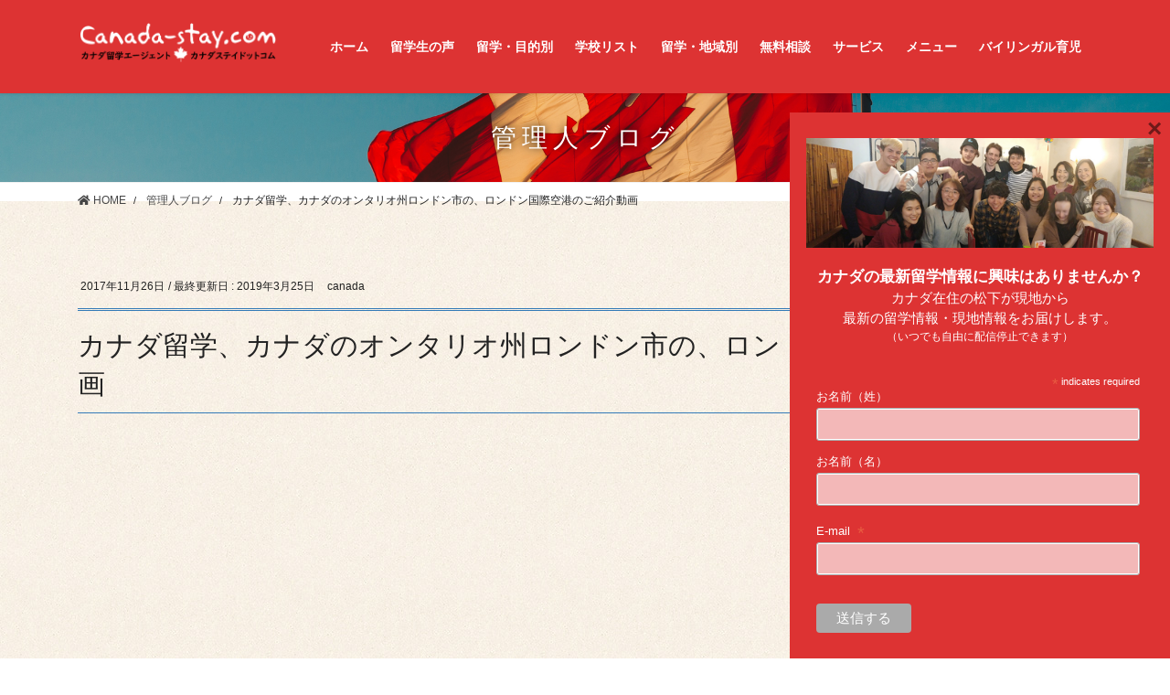

--- FILE ---
content_type: text/html; charset=UTF-8
request_url: https://canada-stay.com/blog/london-international-airport/
body_size: 23436
content:
<!DOCTYPE html>
<html lang="ja">
<head>
<meta charset="utf-8">
<meta http-equiv="X-UA-Compatible" content="IE=edge">
<meta name="viewport" content="width=device-width, initial-scale=1">

<!-- Google tag (gtag.js) --><script async src="https://www.googletagmanager.com/gtag/js?id=UA-119334146-1 "></script><script>window.dataLayer = window.dataLayer || [];function gtag(){dataLayer.push(arguments);}gtag('js', new Date());gtag('config', 'UA-119334146-1 ');</script>
<title>カナダ留学、カナダのオンタリオ州ロンドン市の、ロンドン国際空港のご紹介動画 | カナダステイドットコム★カナダ留学エージェント</title>
<meta name='robots' content='max-image-preview:large' />
	<style>img:is([sizes="auto" i], [sizes^="auto," i]) { contain-intrinsic-size: 3000px 1500px }</style>
	<link rel="alternate" type="application/rss+xml" title="カナダステイドットコム★カナダ留学エージェント &raquo; フィード" href="https://canada-stay.com/feed/" />
<link rel="alternate" type="application/rss+xml" title="カナダステイドットコム★カナダ留学エージェント &raquo; コメントフィード" href="https://canada-stay.com/comments/feed/" />
<meta name="description" content="カナダのオンタリオ州ロンドン市のロンドン国際空港のご紹介動画。ロンドン市での留学生活はここからスタートです♪スタッフのYutoが撮影しました。【カナダ留学】#語学留学 #ワーキングホリデー #小中高校留学 #サマーキャンプ" /><script type="text/javascript">
/* <![CDATA[ */
window._wpemojiSettings = {"baseUrl":"https:\/\/s.w.org\/images\/core\/emoji\/16.0.1\/72x72\/","ext":".png","svgUrl":"https:\/\/s.w.org\/images\/core\/emoji\/16.0.1\/svg\/","svgExt":".svg","source":{"concatemoji":"https:\/\/canada-stay.com\/hp\/wp-includes\/js\/wp-emoji-release.min.js?ver=6.8.3"}};
/*! This file is auto-generated */
!function(s,n){var o,i,e;function c(e){try{var t={supportTests:e,timestamp:(new Date).valueOf()};sessionStorage.setItem(o,JSON.stringify(t))}catch(e){}}function p(e,t,n){e.clearRect(0,0,e.canvas.width,e.canvas.height),e.fillText(t,0,0);var t=new Uint32Array(e.getImageData(0,0,e.canvas.width,e.canvas.height).data),a=(e.clearRect(0,0,e.canvas.width,e.canvas.height),e.fillText(n,0,0),new Uint32Array(e.getImageData(0,0,e.canvas.width,e.canvas.height).data));return t.every(function(e,t){return e===a[t]})}function u(e,t){e.clearRect(0,0,e.canvas.width,e.canvas.height),e.fillText(t,0,0);for(var n=e.getImageData(16,16,1,1),a=0;a<n.data.length;a++)if(0!==n.data[a])return!1;return!0}function f(e,t,n,a){switch(t){case"flag":return n(e,"\ud83c\udff3\ufe0f\u200d\u26a7\ufe0f","\ud83c\udff3\ufe0f\u200b\u26a7\ufe0f")?!1:!n(e,"\ud83c\udde8\ud83c\uddf6","\ud83c\udde8\u200b\ud83c\uddf6")&&!n(e,"\ud83c\udff4\udb40\udc67\udb40\udc62\udb40\udc65\udb40\udc6e\udb40\udc67\udb40\udc7f","\ud83c\udff4\u200b\udb40\udc67\u200b\udb40\udc62\u200b\udb40\udc65\u200b\udb40\udc6e\u200b\udb40\udc67\u200b\udb40\udc7f");case"emoji":return!a(e,"\ud83e\udedf")}return!1}function g(e,t,n,a){var r="undefined"!=typeof WorkerGlobalScope&&self instanceof WorkerGlobalScope?new OffscreenCanvas(300,150):s.createElement("canvas"),o=r.getContext("2d",{willReadFrequently:!0}),i=(o.textBaseline="top",o.font="600 32px Arial",{});return e.forEach(function(e){i[e]=t(o,e,n,a)}),i}function t(e){var t=s.createElement("script");t.src=e,t.defer=!0,s.head.appendChild(t)}"undefined"!=typeof Promise&&(o="wpEmojiSettingsSupports",i=["flag","emoji"],n.supports={everything:!0,everythingExceptFlag:!0},e=new Promise(function(e){s.addEventListener("DOMContentLoaded",e,{once:!0})}),new Promise(function(t){var n=function(){try{var e=JSON.parse(sessionStorage.getItem(o));if("object"==typeof e&&"number"==typeof e.timestamp&&(new Date).valueOf()<e.timestamp+604800&&"object"==typeof e.supportTests)return e.supportTests}catch(e){}return null}();if(!n){if("undefined"!=typeof Worker&&"undefined"!=typeof OffscreenCanvas&&"undefined"!=typeof URL&&URL.createObjectURL&&"undefined"!=typeof Blob)try{var e="postMessage("+g.toString()+"("+[JSON.stringify(i),f.toString(),p.toString(),u.toString()].join(",")+"));",a=new Blob([e],{type:"text/javascript"}),r=new Worker(URL.createObjectURL(a),{name:"wpTestEmojiSupports"});return void(r.onmessage=function(e){c(n=e.data),r.terminate(),t(n)})}catch(e){}c(n=g(i,f,p,u))}t(n)}).then(function(e){for(var t in e)n.supports[t]=e[t],n.supports.everything=n.supports.everything&&n.supports[t],"flag"!==t&&(n.supports.everythingExceptFlag=n.supports.everythingExceptFlag&&n.supports[t]);n.supports.everythingExceptFlag=n.supports.everythingExceptFlag&&!n.supports.flag,n.DOMReady=!1,n.readyCallback=function(){n.DOMReady=!0}}).then(function(){return e}).then(function(){var e;n.supports.everything||(n.readyCallback(),(e=n.source||{}).concatemoji?t(e.concatemoji):e.wpemoji&&e.twemoji&&(t(e.twemoji),t(e.wpemoji)))}))}((window,document),window._wpemojiSettings);
/* ]]> */
</script>
<link rel='stylesheet' id='font-awesome-css' href='https://canada-stay.com/hp/wp-content/themes/lightning-pro/inc/font-awesome/package/versions/5/css/all.min.css?ver=5.11.2' type='text/css' media='all' />
<link rel='stylesheet' id='vkExUnit_common_style-css' href='https://canada-stay.com/hp/wp-content/plugins/vk-all-in-one-expansion-unit/assets/css/vkExUnit_style.css?ver=9.110.1.1' type='text/css' media='all' />
<style id='vkExUnit_common_style-inline-css' type='text/css'>
:root {--ver_page_top_button_url:url(https://canada-stay.com/hp/wp-content/plugins/vk-all-in-one-expansion-unit/assets/images/to-top-btn-icon.svg);}@font-face {font-weight: normal;font-style: normal;font-family: "vk_sns";src: url("https://canada-stay.com/hp/wp-content/plugins/vk-all-in-one-expansion-unit/inc/sns/icons/fonts/vk_sns.eot?-bq20cj");src: url("https://canada-stay.com/hp/wp-content/plugins/vk-all-in-one-expansion-unit/inc/sns/icons/fonts/vk_sns.eot?#iefix-bq20cj") format("embedded-opentype"),url("https://canada-stay.com/hp/wp-content/plugins/vk-all-in-one-expansion-unit/inc/sns/icons/fonts/vk_sns.woff?-bq20cj") format("woff"),url("https://canada-stay.com/hp/wp-content/plugins/vk-all-in-one-expansion-unit/inc/sns/icons/fonts/vk_sns.ttf?-bq20cj") format("truetype"),url("https://canada-stay.com/hp/wp-content/plugins/vk-all-in-one-expansion-unit/inc/sns/icons/fonts/vk_sns.svg?-bq20cj#vk_sns") format("svg");}
.veu_promotion-alert__content--text {border: 1px solid rgba(0,0,0,0.125);padding: 0.5em 1em;border-radius: var(--vk-size-radius);margin-bottom: var(--vk-margin-block-bottom);font-size: 0.875rem;}/* Alert Content部分に段落タグを入れた場合に最後の段落の余白を0にする */.veu_promotion-alert__content--text p:last-of-type{margin-bottom:0;margin-top: 0;}
</style>
<style id='wp-emoji-styles-inline-css' type='text/css'>

	img.wp-smiley, img.emoji {
		display: inline !important;
		border: none !important;
		box-shadow: none !important;
		height: 1em !important;
		width: 1em !important;
		margin: 0 0.07em !important;
		vertical-align: -0.1em !important;
		background: none !important;
		padding: 0 !important;
	}
</style>
<link rel='stylesheet' id='wp-block-library-css' href='https://canada-stay.com/hp/wp-includes/css/dist/block-library/style.min.css?ver=6.8.3' type='text/css' media='all' />
<style id='classic-theme-styles-inline-css' type='text/css'>
/*! This file is auto-generated */
.wp-block-button__link{color:#fff;background-color:#32373c;border-radius:9999px;box-shadow:none;text-decoration:none;padding:calc(.667em + 2px) calc(1.333em + 2px);font-size:1.125em}.wp-block-file__button{background:#32373c;color:#fff;text-decoration:none}
</style>
<style id='global-styles-inline-css' type='text/css'>
:root{--wp--preset--aspect-ratio--square: 1;--wp--preset--aspect-ratio--4-3: 4/3;--wp--preset--aspect-ratio--3-4: 3/4;--wp--preset--aspect-ratio--3-2: 3/2;--wp--preset--aspect-ratio--2-3: 2/3;--wp--preset--aspect-ratio--16-9: 16/9;--wp--preset--aspect-ratio--9-16: 9/16;--wp--preset--color--black: #000000;--wp--preset--color--cyan-bluish-gray: #abb8c3;--wp--preset--color--white: #ffffff;--wp--preset--color--pale-pink: #f78da7;--wp--preset--color--vivid-red: #cf2e2e;--wp--preset--color--luminous-vivid-orange: #ff6900;--wp--preset--color--luminous-vivid-amber: #fcb900;--wp--preset--color--light-green-cyan: #7bdcb5;--wp--preset--color--vivid-green-cyan: #00d084;--wp--preset--color--pale-cyan-blue: #8ed1fc;--wp--preset--color--vivid-cyan-blue: #0693e3;--wp--preset--color--vivid-purple: #9b51e0;--wp--preset--gradient--vivid-cyan-blue-to-vivid-purple: linear-gradient(135deg,rgba(6,147,227,1) 0%,rgb(155,81,224) 100%);--wp--preset--gradient--light-green-cyan-to-vivid-green-cyan: linear-gradient(135deg,rgb(122,220,180) 0%,rgb(0,208,130) 100%);--wp--preset--gradient--luminous-vivid-amber-to-luminous-vivid-orange: linear-gradient(135deg,rgba(252,185,0,1) 0%,rgba(255,105,0,1) 100%);--wp--preset--gradient--luminous-vivid-orange-to-vivid-red: linear-gradient(135deg,rgba(255,105,0,1) 0%,rgb(207,46,46) 100%);--wp--preset--gradient--very-light-gray-to-cyan-bluish-gray: linear-gradient(135deg,rgb(238,238,238) 0%,rgb(169,184,195) 100%);--wp--preset--gradient--cool-to-warm-spectrum: linear-gradient(135deg,rgb(74,234,220) 0%,rgb(151,120,209) 20%,rgb(207,42,186) 40%,rgb(238,44,130) 60%,rgb(251,105,98) 80%,rgb(254,248,76) 100%);--wp--preset--gradient--blush-light-purple: linear-gradient(135deg,rgb(255,206,236) 0%,rgb(152,150,240) 100%);--wp--preset--gradient--blush-bordeaux: linear-gradient(135deg,rgb(254,205,165) 0%,rgb(254,45,45) 50%,rgb(107,0,62) 100%);--wp--preset--gradient--luminous-dusk: linear-gradient(135deg,rgb(255,203,112) 0%,rgb(199,81,192) 50%,rgb(65,88,208) 100%);--wp--preset--gradient--pale-ocean: linear-gradient(135deg,rgb(255,245,203) 0%,rgb(182,227,212) 50%,rgb(51,167,181) 100%);--wp--preset--gradient--electric-grass: linear-gradient(135deg,rgb(202,248,128) 0%,rgb(113,206,126) 100%);--wp--preset--gradient--midnight: linear-gradient(135deg,rgb(2,3,129) 0%,rgb(40,116,252) 100%);--wp--preset--font-size--small: 13px;--wp--preset--font-size--medium: 20px;--wp--preset--font-size--large: 36px;--wp--preset--font-size--x-large: 42px;--wp--preset--spacing--20: 0.44rem;--wp--preset--spacing--30: 0.67rem;--wp--preset--spacing--40: 1rem;--wp--preset--spacing--50: 1.5rem;--wp--preset--spacing--60: 2.25rem;--wp--preset--spacing--70: 3.38rem;--wp--preset--spacing--80: 5.06rem;--wp--preset--shadow--natural: 6px 6px 9px rgba(0, 0, 0, 0.2);--wp--preset--shadow--deep: 12px 12px 50px rgba(0, 0, 0, 0.4);--wp--preset--shadow--sharp: 6px 6px 0px rgba(0, 0, 0, 0.2);--wp--preset--shadow--outlined: 6px 6px 0px -3px rgba(255, 255, 255, 1), 6px 6px rgba(0, 0, 0, 1);--wp--preset--shadow--crisp: 6px 6px 0px rgba(0, 0, 0, 1);}:where(.is-layout-flex){gap: 0.5em;}:where(.is-layout-grid){gap: 0.5em;}body .is-layout-flex{display: flex;}.is-layout-flex{flex-wrap: wrap;align-items: center;}.is-layout-flex > :is(*, div){margin: 0;}body .is-layout-grid{display: grid;}.is-layout-grid > :is(*, div){margin: 0;}:where(.wp-block-columns.is-layout-flex){gap: 2em;}:where(.wp-block-columns.is-layout-grid){gap: 2em;}:where(.wp-block-post-template.is-layout-flex){gap: 1.25em;}:where(.wp-block-post-template.is-layout-grid){gap: 1.25em;}.has-black-color{color: var(--wp--preset--color--black) !important;}.has-cyan-bluish-gray-color{color: var(--wp--preset--color--cyan-bluish-gray) !important;}.has-white-color{color: var(--wp--preset--color--white) !important;}.has-pale-pink-color{color: var(--wp--preset--color--pale-pink) !important;}.has-vivid-red-color{color: var(--wp--preset--color--vivid-red) !important;}.has-luminous-vivid-orange-color{color: var(--wp--preset--color--luminous-vivid-orange) !important;}.has-luminous-vivid-amber-color{color: var(--wp--preset--color--luminous-vivid-amber) !important;}.has-light-green-cyan-color{color: var(--wp--preset--color--light-green-cyan) !important;}.has-vivid-green-cyan-color{color: var(--wp--preset--color--vivid-green-cyan) !important;}.has-pale-cyan-blue-color{color: var(--wp--preset--color--pale-cyan-blue) !important;}.has-vivid-cyan-blue-color{color: var(--wp--preset--color--vivid-cyan-blue) !important;}.has-vivid-purple-color{color: var(--wp--preset--color--vivid-purple) !important;}.has-black-background-color{background-color: var(--wp--preset--color--black) !important;}.has-cyan-bluish-gray-background-color{background-color: var(--wp--preset--color--cyan-bluish-gray) !important;}.has-white-background-color{background-color: var(--wp--preset--color--white) !important;}.has-pale-pink-background-color{background-color: var(--wp--preset--color--pale-pink) !important;}.has-vivid-red-background-color{background-color: var(--wp--preset--color--vivid-red) !important;}.has-luminous-vivid-orange-background-color{background-color: var(--wp--preset--color--luminous-vivid-orange) !important;}.has-luminous-vivid-amber-background-color{background-color: var(--wp--preset--color--luminous-vivid-amber) !important;}.has-light-green-cyan-background-color{background-color: var(--wp--preset--color--light-green-cyan) !important;}.has-vivid-green-cyan-background-color{background-color: var(--wp--preset--color--vivid-green-cyan) !important;}.has-pale-cyan-blue-background-color{background-color: var(--wp--preset--color--pale-cyan-blue) !important;}.has-vivid-cyan-blue-background-color{background-color: var(--wp--preset--color--vivid-cyan-blue) !important;}.has-vivid-purple-background-color{background-color: var(--wp--preset--color--vivid-purple) !important;}.has-black-border-color{border-color: var(--wp--preset--color--black) !important;}.has-cyan-bluish-gray-border-color{border-color: var(--wp--preset--color--cyan-bluish-gray) !important;}.has-white-border-color{border-color: var(--wp--preset--color--white) !important;}.has-pale-pink-border-color{border-color: var(--wp--preset--color--pale-pink) !important;}.has-vivid-red-border-color{border-color: var(--wp--preset--color--vivid-red) !important;}.has-luminous-vivid-orange-border-color{border-color: var(--wp--preset--color--luminous-vivid-orange) !important;}.has-luminous-vivid-amber-border-color{border-color: var(--wp--preset--color--luminous-vivid-amber) !important;}.has-light-green-cyan-border-color{border-color: var(--wp--preset--color--light-green-cyan) !important;}.has-vivid-green-cyan-border-color{border-color: var(--wp--preset--color--vivid-green-cyan) !important;}.has-pale-cyan-blue-border-color{border-color: var(--wp--preset--color--pale-cyan-blue) !important;}.has-vivid-cyan-blue-border-color{border-color: var(--wp--preset--color--vivid-cyan-blue) !important;}.has-vivid-purple-border-color{border-color: var(--wp--preset--color--vivid-purple) !important;}.has-vivid-cyan-blue-to-vivid-purple-gradient-background{background: var(--wp--preset--gradient--vivid-cyan-blue-to-vivid-purple) !important;}.has-light-green-cyan-to-vivid-green-cyan-gradient-background{background: var(--wp--preset--gradient--light-green-cyan-to-vivid-green-cyan) !important;}.has-luminous-vivid-amber-to-luminous-vivid-orange-gradient-background{background: var(--wp--preset--gradient--luminous-vivid-amber-to-luminous-vivid-orange) !important;}.has-luminous-vivid-orange-to-vivid-red-gradient-background{background: var(--wp--preset--gradient--luminous-vivid-orange-to-vivid-red) !important;}.has-very-light-gray-to-cyan-bluish-gray-gradient-background{background: var(--wp--preset--gradient--very-light-gray-to-cyan-bluish-gray) !important;}.has-cool-to-warm-spectrum-gradient-background{background: var(--wp--preset--gradient--cool-to-warm-spectrum) !important;}.has-blush-light-purple-gradient-background{background: var(--wp--preset--gradient--blush-light-purple) !important;}.has-blush-bordeaux-gradient-background{background: var(--wp--preset--gradient--blush-bordeaux) !important;}.has-luminous-dusk-gradient-background{background: var(--wp--preset--gradient--luminous-dusk) !important;}.has-pale-ocean-gradient-background{background: var(--wp--preset--gradient--pale-ocean) !important;}.has-electric-grass-gradient-background{background: var(--wp--preset--gradient--electric-grass) !important;}.has-midnight-gradient-background{background: var(--wp--preset--gradient--midnight) !important;}.has-small-font-size{font-size: var(--wp--preset--font-size--small) !important;}.has-medium-font-size{font-size: var(--wp--preset--font-size--medium) !important;}.has-large-font-size{font-size: var(--wp--preset--font-size--large) !important;}.has-x-large-font-size{font-size: var(--wp--preset--font-size--x-large) !important;}
:where(.wp-block-post-template.is-layout-flex){gap: 1.25em;}:where(.wp-block-post-template.is-layout-grid){gap: 1.25em;}
:where(.wp-block-columns.is-layout-flex){gap: 2em;}:where(.wp-block-columns.is-layout-grid){gap: 2em;}
:root :where(.wp-block-pullquote){font-size: 1.5em;line-height: 1.6;}
</style>
<link rel='stylesheet' id='contact-form-7-css' href='https://canada-stay.com/hp/wp-content/plugins/contact-form-7/includes/css/styles.css?ver=6.1.1' type='text/css' media='all' />
<link rel='stylesheet' id='cf7msm_styles-css' href='https://canada-stay.com/hp/wp-content/plugins/contact-form-7-multi-step-module/resources/cf7msm.css?ver=4.4.2' type='text/css' media='all' />
<link rel='stylesheet' id='post-list-style-css' href='https://canada-stay.com/hp/wp-content/plugins/post-list-generator/post-list-generator.css?ver=1.3.0' type='text/css' media='all' />
<link rel='stylesheet' id='whats-new-style-css' href='https://canada-stay.com/hp/wp-content/plugins/whats-new-genarator/whats-new.css?ver=2.0.2' type='text/css' media='all' />
<link rel='stylesheet' id='parent-style-css' href='https://canada-stay.com/hp/wp-content/themes/lightning-pro/style.css?ver=6.8.3' type='text/css' media='all' />
<link rel='stylesheet' id='child-style-css' href='https://canada-stay.com/hp/wp-content/themes/lightning-child/style.css?ver=6.8.3' type='text/css' media='all' />
<link rel='stylesheet' id='lightning-common-style-css' href='https://canada-stay.com/hp/wp-content/themes/lightning-pro/assets/css/common.css?ver=2.0.8' type='text/css' media='all' />
<link rel='stylesheet' id='bootstrap-4-style-css' href='https://canada-stay.com/hp/wp-content/themes/lightning-pro/library/bootstrap-4/css/bootstrap.min.css?ver=4.3.1' type='text/css' media='all' />
<link rel='stylesheet' id='lightning-design-style-css' href='https://canada-stay.com/hp/wp-content/plugins/lightning-skin-jpnstyle/bs4/css/style.css?ver=8.2.4' type='text/css' media='all' />
<style id='lightning-design-style-inline-css' type='text/css'>
/* ltg theme common */.color_key_bg,.color_key_bg_hover:hover{background-color: #dd3333;}.color_key_txt,.color_key_txt_hover:hover{color: #dd3333;}.color_key_border,.color_key_border_hover:hover{border-color: #dd3333;}.color_key_dark_bg,.color_key_dark_bg_hover:hover{background-color: #871b1b;}.color_key_dark_txt,.color_key_dark_txt_hover:hover{color: #871b1b;}.color_key_dark_border,.color_key_dark_border_hover:hover{border-color: #871b1b;}
.bbp-submit-wrapper .button.submit,.woocommerce a.button.alt:hover,.woocommerce-product-search button:hover,.woocommerce button.button.alt { background-color:#871b1b ; }.bbp-submit-wrapper .button.submit:hover,.woocommerce a.button.alt,.woocommerce-product-search button,.woocommerce button.button.alt:hover { background-color:#dd3333 ; }.woocommerce ul.product_list_widget li a:hover img { border-color:#dd3333; }.veu_color_txt_key { color:#871b1b ; }.veu_color_bg_key { background-color:#871b1b ; }.veu_color_border_key { border-color:#871b1b ; }.btn-default { border-color:#dd3333;color:#dd3333;}.btn-default:focus,.btn-default:hover { border-color:#dd3333;background-color: #dd3333; }.btn-primary { background-color:#dd3333;border-color:#871b1b; }.btn-primary:focus,.btn-primary:hover { background-color:#871b1b;border-color:#dd3333; }
a { color:#dd3333; }a:focus, a:hover { color:#871b1b; }h2,.mainSection-title,.mainSection .archive-header{ border-color: #dd3333;}.subSection .subSection-title { border-top-color: #dd3333;}h3:after, .subSection-title:after,.veu_card .veu_card_title:after { border-bottom-color:#dd3333; }h4 { border-left-color: #dd3333; }.mainSection .entry-header{ border-color:#dd3333; }h2:before,.subSection .subSection-title:before,.mainSection .archive-header h1:before { color: #dd3333; }dt:before { color:#dd3333; }ul.gMenu > li > a:hover:after,ul.gMenu > li[class*="current"] > a:after{ border-bottom-color: #dd3333; }ul.gMenu > li > ul.sub-menu {background-color:#dd3333;}ul.gMenu > li > ul.sub-menu li a:hover {background-color:#871b1b;}ul.gMenu > li.menu-item-has-children::after { border-bottom-color:#dd3333;}.siteContent .btn-default:after { border-color: #dd3333;}.siteContent .btn-primary,.siteContent .btn-primary:after{ border-color: #871b1b;}.siteContent .btn-primary:focus:after,.siteContent .btn-primary:hover:after { border-color:#dd3333; }ul.page-numbers li span.page-numbers.current,.page-link dl .post-page-numbers:first-child{ background-color:#dd3333 }.pager li > a:hover{ background-color: #dd3333; color: #fff; }.veu_3prArea .btn-default:after { color:#dd3333; }.veu_sitemap .sitemap-col .link-list li a:hover { color: #dd3333; }.widget_nav_menu ul li a:hover,.widget_archive ul li a:hover,.widget_categories ul li a:hover,.widget_pages ul li a:hover,.widget_recent_entries ul li a:hover{ color: #dd3333; }.veu_newPosts ul.postList li .taxonomies a{ color:#dd3333; border-color:#dd3333; }.veu_newPosts ul.postList li .taxonomies a:hover{ background-color:#dd3333; border-color:#dd3333; }.mainSection .veu_newPosts.pt_0 .media-body .media-taxonomy a:hover{ color: #dd3333; }.mainSection .veu_newPosts.pt_0 .media-body .media-taxonomy:after{ border-top: solid 1px #dd3333; }.media .media-body .media-heading a:hover{ color: #dd3333; }.siteFooter { border-top:2px solid #dd3333 }.siteHeader,.gMenu_outer nav,.navSection{ background-color:#dd3333; }.vk-mobile-nav-menu-btn {border-color:rgba(255,255,255,0.8);background: url("https://canada-stay.com/hp/wp-content/themes/lightning-pro/inc/vk-mobile-nav/package/images/vk-menu-btn-white.svg") center 50% no-repeat rgba(255,255,255,0);}h2:before,.subSection .subSection-title:before,.vk_outer .vk_heading h2.vk_heading_title-style-plain:before,.mainSection .archive-header h1:before {content: "\e906"; font-family: "icomoon"; speak: none; font-style: normal; font-weight: normal; font-variant: normal; text-transform: none; line-height: 1; margin-right: 0.4em; -webkit-font-smoothing: antialiased; -moz-osx-font-smoothing: grayscale;}.siteContent,.siteContent_after{background: url(https://canada-stay.com/hp/wp-content/plugins/lightning-skin-jpnstyle/images/jpnpaper01.jpg ) repeat;background-color:#ffffff;}:root {--g_nav_main_acc_icon_open_url:url(https://canada-stay.com/hp/wp-content/themes/lightning-pro/inc/vk-mobile-nav/package/images/vk-menu-acc-icon-open-white.svg);--g_nav_main_acc_icon_close_url: url(https://canada-stay.com/hp/wp-content/themes/lightning-pro/inc/vk-mobile-nav/package/images/vk-menu-close-white.svg);--g_nav_sub_acc_icon_open_url: url(https://canada-stay.com/hp/wp-content/themes/lightning-pro/inc/vk-mobile-nav/package/images/vk-menu-acc-icon-open-white.svg);--g_nav_sub_acc_icon_close_url: url(https://canada-stay.com/hp/wp-content/themes/lightning-pro/inc/vk-mobile-nav/package/images/vk-menu-close-white.svg);--vk-menu-acc-btn-border-color:rgba(255,255,255,0.8)}.siteFooter{ background-color:#dd3333; }.siteFooter {--vk-color-bg-accent: rgba(0, 0, 0, 0.2);}.siteFooter .contact_txt_tel {color:#fff;}
/* page header */.page-header{text-align:center;background-color:#dd3333;background: url(https://canada-stay.com/hp/wp-content/uploads/2019/02/hermes-rivera-716232-unsplash.jpg) no-repeat 50% center;background-size: cover;}
/* Font switch */.navbar-brand.siteHeader_logo{ font-family:"メイリオ",Meiryo,"ヒラギノ角ゴ ProN W3", Hiragino Kaku Gothic ProN,sans-serif;}.gMenu_name,.vk-mobile-nav .menu,.mobile-fix-nav-menu{ font-family:"メイリオ",Meiryo,"ヒラギノ角ゴ ProN W3", Hiragino Kaku Gothic ProN,sans-serif;}.gMenu_description{ font-family:"メイリオ",Meiryo,"ヒラギノ角ゴ ProN W3", Hiragino Kaku Gothic ProN,sans-serif;}h1,h2,h3,h4,h5,h6,dt,.page-header_pageTitle,.mainSection-title,.subSection-title,.veu_leadTxt,.lead{ font-family:"メイリオ",Meiryo,"ヒラギノ角ゴ ProN W3", Hiragino Kaku Gothic ProN,sans-serif;}body{ font-family:"メイリオ",Meiryo,"ヒラギノ角ゴ ProN W3", Hiragino Kaku Gothic ProN,sans-serif;}
</style>
<link rel='stylesheet' id='lightning-theme-style-css' href='https://canada-stay.com/hp/wp-content/themes/lightning-child/style.css?ver=2.0.8' type='text/css' media='all' />
<link rel='stylesheet' id='veu-cta-css' href='https://canada-stay.com/hp/wp-content/plugins/vk-all-in-one-expansion-unit/inc/call-to-action/package/assets/css/style.css?ver=9.110.1.1' type='text/css' media='all' />
<link rel='stylesheet' id='lightning-jpnstyle-icons-css' href='https://canada-stay.com/hp/wp-content/plugins/lightning-skin-jpnstyle/bs4/../icons/style.css?ver=8.2.4' type='text/css' media='all' />
<link rel='stylesheet' id='boxzilla-css' href='https://canada-stay.com/hp/wp-content/plugins/boxzilla/assets/css/styles.css?ver=3.4.4' type='text/css' media='all' />
<!--n2css--><!--n2js--><script type="text/javascript" src="https://canada-stay.com/hp/wp-includes/js/jquery/jquery.min.js?ver=3.7.1" id="jquery-core-js"></script>
<script type="text/javascript" src="https://canada-stay.com/hp/wp-includes/js/jquery/jquery-migrate.min.js?ver=3.4.1" id="jquery-migrate-js"></script>
<script type="text/javascript" id="post-list-js-js-extra">
/* <![CDATA[ */
var PLG_Setting = {"ajaxurl":"https:\/\/canada-stay.com\/hp\/wp-admin\/admin-ajax.php","action":"get_post_ajax","plg_dateformat":"Y\u5e74n\u6708j\u65e5","next_page":"1"};
/* ]]> */
</script>
<script type="text/javascript" src="https://canada-stay.com/hp/wp-content/plugins/post-list-generator/next-page.js?ver=1.3.0" id="post-list-js-js"></script>
<link rel="https://api.w.org/" href="https://canada-stay.com/wp-json/" /><link rel="alternate" title="JSON" type="application/json" href="https://canada-stay.com/wp-json/wp/v2/posts/6357" /><link rel="EditURI" type="application/rsd+xml" title="RSD" href="https://canada-stay.com/hp/xmlrpc.php?rsd" />
<meta name="generator" content="WordPress 6.8.3" />
<link rel="canonical" href="https://canada-stay.com/blog/london-international-airport/" />
<link rel='shortlink' href='https://canada-stay.com/?p=6357' />
<link rel="alternate" title="oEmbed (JSON)" type="application/json+oembed" href="https://canada-stay.com/wp-json/oembed/1.0/embed?url=https%3A%2F%2Fcanada-stay.com%2Fblog%2Flondon-international-airport%2F" />
<link rel="alternate" title="oEmbed (XML)" type="text/xml+oembed" href="https://canada-stay.com/wp-json/oembed/1.0/embed?url=https%3A%2F%2Fcanada-stay.com%2Fblog%2Flondon-international-airport%2F&#038;format=xml" />
<script>(()=>{var o=[],i={};["on","off","toggle","show"].forEach((l=>{i[l]=function(){o.push([l,arguments])}})),window.Boxzilla=i,window.boxzilla_queue=o})();</script>		<style type="text/css">/* VK CSS Customize */body{font-family:"メイリオ",Meiryo,"ヒラギノ角ゴ Pro W3","Hiragino Kaku Gothic Pro","HiraKakuPro-W3","ＭＳ Ｐゴシック","MS PGothic",Arial, Helvetica,sans-serif!important;}.navbar-brand{height:auto;padding:5px 0;margin:0;margin-top:0px;margin-left:0px;font-size:19px;line-height:1.5em;}.navbar-header{width:220px;}@media screen and (max-width:768px){.navbar-brand{height:auto;padding:10px 0 0 10px;margin:0;margin-top:0px;margin-left:0px;font-size:19px;line-height:1.5em;text-align:left;}.navbar-header{width:100%;}}.vk-mobile-nav-menu-btn{right:5px;left:inherit;margin-top:5px;}label{display:inline-block;max-width:100%;margin-bottom:5px;font-weight:normal;font-size:13px!important;}#mc_embed_signup{background:none!important;clear:left;font:14px Helvetica,Arial,sans-serif;}.boxzilla{position:fixed;z-index:12000;-webkit-box-sizing:border-box;-moz-box-sizing:border-box;box-sizing:border-box;background:#fff;padding:25px 15px 5px 15px!important;}.gMenu_name{color:#fff;font-family:"メイリオ",Meiryo,"ヒラギノ角ゴ Pro W3","Hiragino Kaku Gothic Pro","HiraKakuPro-W3","ＭＳ Ｐゴシック","MS PGothic",Arial, Helvetica,sans-serif!important;}.veu_cta{border:none;background:rgba(255,255,255,.65);-webkit-box-shadow:inset 0 0 0 1px #fff;box-shadow:inset 0 0 0 1px #fff;clear:both;}.slide-text-title{-webkit-box-shadow:none;box-shadow:none;border:none;line-height:1.4;padding:0;margin:0;margin-top:0px;background:0 0;font-size:40px;}.slide-text-caption{font-size:30px;line-height:1.7;}.mini-content-1 .btn-ghost,.mini-content-2 .btn-ghost{border-color:#ff0033!important;color:#ffffff;background-color:#ff0033;}.mini-content-1 .btn-ghost:hover,.mini-content-2 .btn-ghost:hover{border-color:#ff3c63!important;background-color:#ff3c63!important;color:#fff;text-shadow:none;}@media screen and (max-width:768px){.slide-text-title{width:100%;-webkit-box-shadow:none;box-shadow:none;border:none;line-height:1.4;padding:0;margin:0;margin-top:0px;background:0 0;font-size:30px;}.slide-text-caption{font-size:20px;line-height:1.7;}.mini-content-1 .btn-ghost{border-color:#ff0033!important;color:#ffffff;background-color:#ff0033;}.mini-content-1 .btn-ghost:hover{border-color:#ff3c63!important;background-color:#ff3c63!important;color:#fff;text-shadow:none;}.slide .btn-ghost{font-size:20px;}}table.school_list_tb{border-collapse:collapse;border-spacing:0;width:100%;}table.school_list_tb th{width:20%!important;color:#fff!important;background-color:#464646!important;}.subSection{display:block;display:none;}.col-md-8{width:100%;}.vertical_card.normal_image .media_post_image{height:200px;}.col-md-12 .col-md-4 .vertical_card.normal_image .media_post_image{height:200px;}.pager{padding-left:0;margin:20px 0;text-align:center;list-style:none;display:none;}.su-service-margin-small{position:relative;margin:0 0 5px 0!important;margin-top:0px;}.subSection-title, h3{color:#222;border-bottom:1px dotted #ccc;-webkit-box-shadow:none;box-shadow:none;font-weight:bold;}.mainSection header h1{font-size:30px;border-style:double;border-right-style:double;border-bottom-style:double;border-left-style:double;border-color:#337ab7;border-left:none;border-left-color:currentcolor;border-right:none;border-right-color:currentcolor;border-bottom:solid 1px;border-bottom-color:#337ab7;padding:17px 0 10px;}@media screen and (max-width:768px){.mainSection header h1{font-size:18px;border-style:double;border-right-style:double;border-bottom-style:double;border-left-style:double;border-color:#337ab7;border-left:none;border-left-color:currentcolor;border-right:none;border-right-color:currentcolor;border-bottom:solid 1px;border-bottom-color:#337ab7;padding:5px 0 5px;}}.top-tour{padding-left:100px !important;}@media screen and (max-width:480px){.top-tour{padding-left:0px !important;}}label{display:inline-block;max-width:100%;margin-bottom:5px;font-weight:normal;font-size:20px;}.siteContent{margin-top:20px!important;}@media screen and (max-width:480px){.siteContent{margin-top:20px!important;}}.f-s-10{font-size:77%!important;}.f-s-11{font-size:85%!important;}.f-s-12{font-size:93%!important;}.f-s-13{font-size:100%!important;}.f-s-14{font-size:108%!important;}.f-s-15{font-size:116%!important;}.f-s-16{font-size:124%!important;}.f-s-17{font-size:131%!important;}.f-s-18{font-size:138.5%!important;}.f-s-19{font-size:146.5%!important;}.f-s-20{font-size:153.9%!important;}.f-s-21{font-size:161.6%!important;}.f-s-22{font-size:167%!important;}.f-s-23{font-size:174%!important;}.f-s-24{font-size:182%!important;}.f-s-25{font-size:189%!important;}.f-s-26{font-size:197%!important;}.f-s-27{font-size:205%!important;}.f-s-28{font-size:215%!important;}.f-s-29{font-size:220%!important;}.f-s-30{font-size:225%!important;}@media screen and (max-width:768px){.f-s-10{font-size:77% !important;}.f-s-11{font-size:85% !important;}.f-s-12{font-size:93% !important;}.f-s-13{font-size:100% !important;}.f-s-14,.f-s-15,.f-s-16,.f-s-17,.f-s-18,.f-s-19,.f-s-20,.f-s-21,.f-s-22,.f-s-23,.f-s-24,.f-s-25,.f-s-26,.f-s-27,.f-s-28,.f-s-29.f-s-30{font-size:105% !important;}}.f-c-red{color:#e60012;}.f-c-blue{color:#002e51;}.f-c-green{color:#55b4a0;}.f-c-yellow{color:#f6de39;}.f-c-orange{color:#eb6100;}.f-c-white{color:#FFF;}.f-c-pink{color:#ff0033;}.f-c-purple{color:#8957a1;}.center{text-align:center;}.textarea-form{padding:0 30px;text-align:center;}.contact_sp_table{width:100%;border-collapse:collapse;margin:15px 0 20px;}.contact_sp_table th{width:25%;padding:6px;text-align:center;vertical-align:middle;color:#333;font-weight:bold;background-color:#f1f1e9;border:1px solid #cfcbbd;}.contact_sp_table td{padding:6px;background-color:#f1f1e9;border:1px solid #cfcbbd;}.wpcf7{margin:30px 0;}.asterisk{margin:0 0 0 0.2em;color:#f5637a;}.wpcf7 span.wpcf7-not-valid-tip{font-size:80%;}.wpcf7 input[type="text"],.wpcf7 input[type="email"],.wpcf7 input[type="url"],.wpcf7 input[type="tel"],.wpcf7 textarea{background-color:#fff;color:#333;width:95%;border:1px solid #ddd;font-size:100%;padding:0.5em;border-radius:4px;box-shadow:1px 1px 3px rgba(0,0,0,.1) inset;}.wpcf7 input[type="submit"]{font-size:100%;padding:15px 10px;background:#eee;color:#333;border-radius:4px;cursor:pointer;box-shadow:0 0 1px rgba(0,0,0,.2);border:1px solid #ccc;text-shadow:-1px 1px 0 rgba(255,255,255,1);}.wpcf7 input[type="submit"]:hover{box-shadow:0 0 1px rgba(0,0,0,.2) inset;}span.wpcf7-list-item{display:block;}.wpcf7-list-item{margin-top:10px!important;display:block!important;}.lp-template-default .entry-body, .widget .entry-body{padding:0em 0 2.5em;}.lp-template-default .siteContent{position:relative;padding:0em 0 3em;z-index:10;}.siteContent, .siteContent_after{background-color:#fff;}.lp-template-default .subSection{display:none;}.lp-template-default .siteHeader .container{display:none;}.lp-template-default .page-header{display:none;}.lp-template-default .siteHeader{display:none;}.lp-template-default .entry-meta{display:none;}.lp-template-default .breadSection{display:none;}.lp-template-default .col-md-8{width:100%;}.lp-template-default .container{max-width:1200px;}.lp-template-default .veu_contentAddSection{display:none;}.lp-template-default nav{display:none;}.lp-template-default footer{display:none}.lp-template-default .menuBtn.btn-default{display:none;}.lp-template-default .entry-title{display:none;}.lp-template-default .vk-mobile-nav-menu-btn{display:none!important;}.lp-template-default .vk-mobile-nav{background-color:#fff;border-bottom:1px solid #e5e5e5;display:none!important;}.lp-template-default .global-nav{background-color:#fff;border-bottom:1px solid #e5e5e5;display:none!important;}.pc{display:block !important;}.sp{display:none !important;}@media only screen and (max-width:750px){.pc{display:none !important;}.sp{display:block !important;}}.veu_socialSet.veu_contentAddSection ul li{position:relative;display:block;overflow:visible;width:10%;margin:3px;padding:0;background:0 0;}.page-template footer{display:none;}@media (min-width:992px){.mainSection-col-two{width:100%;float:left;}}/* End VK CSS Customize */</style>
			<!-- Facebook Pixel Code -->
<script>
!function(f,b,e,v,n,t,s)
{if(f.fbq)return;n=f.fbq=function(){n.callMethod?
n.callMethod.apply(n,arguments):n.queue.push(arguments)};
if(!f._fbq)f._fbq=n;n.push=n;n.loaded=!0;n.version='2.0';
n.queue=[];t=b.createElement(e);t.async=!0;
t.src=v;s=b.getElementsByTagName(e)[0];
s.parentNode.insertBefore(t,s)}(window,document,'script',
'https://connect.facebook.net/en_US/fbevents.js');
 fbq('init', '1542353099172007'); 
fbq('track', 'PageView');
</script>
<noscript>
 <img height="1" width="1" 
src="https://www.facebook.com/tr?id=1542353099172007&ev=PageView
&noscript=1"/>
</noscript>
<!-- End Facebook Pixel Code -->

<!-- Google tag (gtag.js) -->
<script async src="https://www.googletagmanager.com/gtag/js?id=AW-11077546210"></script>
<script>
  window.dataLayer = window.dataLayer || [];
  function gtag(){dataLayer.push(arguments);}
  gtag('js', new Date());

  gtag('config', 'AW-11077546210');
</script>
<!-- [ VK All in One Expansion Unit Article Structure Data ] --><script type="application/ld+json">{"@context":"https://schema.org/","@type":"Article","headline":"カナダ留学、カナダのオンタリオ州ロンドン市の、ロンドン国際空港のご紹介動画","image":"","datePublished":"2017-11-26T15:39:00+09:00","dateModified":"2019-03-25T03:16:15+09:00","author":{"@type":"","name":"canada","url":"https://canada-stay.com/","sameAs":""}}</script><!-- [ / VK All in One Expansion Unit Article Structure Data ] -->
	<!-- Google tag (gtag.js) - Google Analytics -->
<script async src="https://www.googletagmanager.com/gtag/js?id=G-4T7PDJQR83">
</script>
<script>
  window.dataLayer = window.dataLayer || [];
  function gtag(){dataLayer.push(arguments);}
  gtag('js', new Date());

  gtag('config', 'G-4T7PDJQR83');
</script>
	
<!-- Google tag (gtag.js) -->
<script async src="https://www.googletagmanager.com/gtag/js?id=AW-11077546210"></script>
<script>
  window.dataLayer = window.dataLayer || [];
  function gtag(){dataLayer.push(arguments);}
  gtag('js', new Date());

  gtag('config', 'AW-11077546210');
</script>



	
</head>
<body class="wp-singular post-template-default single single-post postid-6357 single-format-standard wp-theme-lightning-pro wp-child-theme-lightning-child sidebar-fix bootstrap4 device-pc headfix mobile-fix-nav_enable post-name-london-international-airport category-blog post-type-post">
<div class="vk-mobile-nav-menu-btn">MENU</div><div class="vk-mobile-nav"><nav class="global-nav"><ul id="menu-contents" class="vk-menu-acc  menu"><li id="menu-item-29267" class="menu-item menu-item-type-custom menu-item-object-custom menu-item-home menu-item-29267"><a href="https://canada-stay.com/">ホーム</a></li>
<li id="menu-item-29264" class="menu-item menu-item-type-taxonomy menu-item-object-category menu-item-29264"><a href="https://canada-stay.com/category/koe/">留学生の声</a></li>
<li id="menu-item-29221" class="menu-item menu-item-type-custom menu-item-object-custom menu-item-home menu-item-has-children menu-item-29221"><a href="https://canada-stay.com/">留学・目的別</a>
<ul class="sub-menu">
	<li id="menu-item-29359" class="menu-item menu-item-type-custom menu-item-object-custom menu-item-29359"><a href="https://canada-stay.com/high-school-by-purpose.html">高校留学・目的別</a></li>
	<li id="menu-item-29548" class="menu-item menu-item-type-post_type menu-item-object-lp menu-item-29548"><a href="https://canada-stay.com/lp/boarding-school/">ボーディングスクール</a></li>
	<li id="menu-item-29551" class="menu-item menu-item-type-post_type menu-item-object-lp menu-item-29551"><a href="https://canada-stay.com/lp/ice-hockey-femals/">女子・高校アイスホッケー留学</a></li>
	<li id="menu-item-29377" class="menu-item menu-item-type-post_type menu-item-object-page menu-item-29377"><a href="https://canada-stay.com/by-purpose.html">語学・専門学校、目的別</a></li>
	<li id="menu-item-29373" class="menu-item menu-item-type-post_type menu-item-object-page menu-item-29373"><a href="https://canada-stay.com/field-of-study.html">カレッジ・大学、分野別</a></li>
	<li id="menu-item-29293" class="menu-item menu-item-type-custom menu-item-object-custom menu-item-29293"><a href="https://canada-stay.com/tag/adults-50/">50歳以上のアクティブ世代</a></li>
	<li id="menu-item-29381" class="menu-item menu-item-type-custom menu-item-object-custom menu-item-29381"><a href="https://canada-stay.com/summercamp/summer-camp/">サマーキャンプ</a></li>
	<li id="menu-item-29286" class="menu-item menu-item-type-custom menu-item-object-custom menu-item-29286"><a href="https://canada-stay.com/tag/icehockeysummercamp/">アイスホッケーサマーキャンプ</a></li>
	<li id="menu-item-29287" class="menu-item menu-item-type-custom menu-item-object-custom menu-item-29287"><a href="https://canada-stay.com/tag/studywork/">Study &#038; Work</a></li>
</ul>
</li>
<li id="menu-item-29258" class="menu-item menu-item-type-custom menu-item-object-custom menu-item-home menu-item-has-children menu-item-29258"><a href="https://canada-stay.com/">学校リスト</a>
<ul class="sub-menu">
	<li id="menu-item-29268" class="menu-item menu-item-type-taxonomy menu-item-object-category menu-item-29268"><a href="https://canada-stay.com/category/high-school/">中学・高校リスト</a></li>
	<li id="menu-item-29271" class="menu-item menu-item-type-taxonomy menu-item-object-category menu-item-29271"><a href="https://canada-stay.com/category/language-school/">語学学校リスト</a></li>
	<li id="menu-item-29270" class="menu-item menu-item-type-taxonomy menu-item-object-category menu-item-29270"><a href="https://canada-stay.com/category/vocational-school/">専門学校リスト</a></li>
	<li id="menu-item-29269" class="menu-item menu-item-type-taxonomy menu-item-object-category menu-item-29269"><a href="https://canada-stay.com/category/college-university/">カレッジ・大学リスト</a></li>
	<li id="menu-item-29272" class="menu-item menu-item-type-taxonomy menu-item-object-category menu-item-29272"><a href="https://canada-stay.com/category/hockey-program/">アイスホッケー団体リスト</a></li>
	<li id="menu-item-29273" class="menu-item menu-item-type-taxonomy menu-item-object-category menu-item-29273"><a href="https://canada-stay.com/category/online-school/">オンラインスクールリスト</a></li>
</ul>
</li>
<li id="menu-item-29220" class="menu-item menu-item-type-custom menu-item-object-custom menu-item-home menu-item-has-children menu-item-29220"><a href="https://canada-stay.com/">留学・地域別</a>
<ul class="sub-menu">
	<li id="menu-item-29667" class="menu-item menu-item-type-post_type menu-item-object-lp menu-item-29667"><a href="https://canada-stay.com/lp/for50s/">カナダ留学：50代・60代の短期留学</a></li>
	<li id="menu-item-29582" class="menu-item menu-item-type-post_type menu-item-object-lp menu-item-29582"><a href="https://canada-stay.com/lp/canada-school-list-2/">カナダ語学、専門学校、大学カレッジ</a></li>
	<li id="menu-item-29212" class="menu-item menu-item-type-post_type menu-item-object-lp menu-item-29212"><a href="https://canada-stay.com/lp/canada-school-list/">カナダ高校留学</a></li>
	<li id="menu-item-29213" class="menu-item menu-item-type-post_type menu-item-object-lp menu-item-29213"><a href="https://canada-stay.com/lp/online-high-school-credit/">オンライン：カナダ高校単位</a></li>
	<li id="menu-item-29230" class="menu-item menu-item-type-post_type menu-item-object-lp menu-item-29230"><a href="https://canada-stay.com/lp/online-language/">オンライン：英語フランス語</a></li>
	<li id="menu-item-29234" class="menu-item menu-item-type-post_type menu-item-object-lp menu-item-29234"><a href="https://canada-stay.com/lp/ireland/">アイルランド留学：英語</a></li>
	<li id="menu-item-29233" class="menu-item menu-item-type-post_type menu-item-object-lp menu-item-29233"><a href="https://canada-stay.com/lp/usa/">アメリカ留学：英語</a></li>
	<li id="menu-item-29239" class="menu-item menu-item-type-post_type menu-item-object-lp menu-item-29239"><a href="https://canada-stay.com/lp/uk/">イギリス留学：英語</a></li>
	<li id="menu-item-29231" class="menu-item menu-item-type-post_type menu-item-object-lp menu-item-29231"><a href="https://canada-stay.com/lp/australia/">オーストラリア留学：英語</a></li>
	<li id="menu-item-29237" class="menu-item menu-item-type-post_type menu-item-object-lp menu-item-29237"><a href="https://canada-stay.com/lp/cyprus/">キプロス留学：英語</a></li>
	<li id="menu-item-29229" class="menu-item menu-item-type-post_type menu-item-object-lp menu-item-29229"><a href="https://canada-stay.com/lp/germany/">ドイツ留学：英語ドイツ語</a></li>
	<li id="menu-item-29232" class="menu-item menu-item-type-post_type menu-item-object-lp menu-item-29232"><a href="https://canada-stay.com/lp/uae/">ドバイ留学：英語</a></li>
	<li id="menu-item-29238" class="menu-item menu-item-type-post_type menu-item-object-lp menu-item-29238"><a href="https://canada-stay.com/lp/france/">フランス留学：英語フランス語</a></li>
	<li id="menu-item-29235" class="menu-item menu-item-type-post_type menu-item-object-lp menu-item-29235"><a href="https://canada-stay.com/lp/malta/">マルタ留学：英語</a></li>
	<li id="menu-item-29236" class="menu-item menu-item-type-post_type menu-item-object-lp menu-item-29236"><a href="https://canada-stay.com/lp/south-africa/">南アフリカ留学：英語</a></li>
</ul>
</li>
<li id="menu-item-29274" class="menu-item menu-item-type-custom menu-item-object-custom menu-item-home menu-item-has-children menu-item-29274"><a href="https://canada-stay.com/">無料相談</a>
<ul class="sub-menu">
	<li id="menu-item-29637" class="menu-item menu-item-type-post_type menu-item-object-lp menu-item-29637"><a href="https://canada-stay.com/lp/sodan/">無料相談</a></li>
	<li id="menu-item-29222" class="menu-item menu-item-type-post_type menu-item-object-page menu-item-29222"><a href="https://canada-stay.com/download/hiketsu.html">留学が成功する6つの秘訣</a></li>
	<li id="menu-item-29561" class="menu-item menu-item-type-post_type menu-item-object-lp menu-item-29561"><a href="https://canada-stay.com/lp/online-salon-high-school/">オンライン説明会【カナダ高校留学】</a></li>
	<li id="menu-item-29275" class="menu-item menu-item-type-taxonomy menu-item-object-category menu-item-29275"><a href="https://canada-stay.com/category/douga/">ショート動画でわかる！カナダ</a></li>
	<li id="menu-item-29565" class="menu-item menu-item-type-post_type menu-item-object-post menu-item-29565"><a href="https://canada-stay.com/faq/faq-high-school/">よくある質問｜高校留学について</a></li>
	<li id="menu-item-29576" class="menu-item menu-item-type-post_type menu-item-object-lp menu-item-29576"><a href="https://canada-stay.com/lp/study_abroad/">カナダ長期の親子留学 London On</a></li>
	<li id="menu-item-29564" class="menu-item menu-item-type-post_type menu-item-object-post menu-item-29564"><a href="https://canada-stay.com/faq/faq-oyako-long-stay-london-on/">よくある質問｜長期の親子留学について</a></li>
	<li id="menu-item-29566" class="menu-item menu-item-type-post_type menu-item-object-post menu-item-29566"><a href="https://canada-stay.com/faq/faq-homestay/">よくある質問｜ホームステイについて</a></li>
</ul>
</li>
<li id="menu-item-29219" class="menu-item menu-item-type-custom menu-item-object-custom menu-item-home menu-item-has-children menu-item-29219"><a href="https://canada-stay.com/">サービス</a>
<ul class="sub-menu">
	<li id="menu-item-29387" class="menu-item menu-item-type-post_type menu-item-object-post menu-item-29387"><a href="https://canada-stay.com/service/free-english-lessons/">特典：無料英会話レッスン</a></li>
	<li id="menu-item-29475" class="menu-item menu-item-type-post_type menu-item-object-post menu-item-29475"><a href="https://canada-stay.com/service/custodian/">カナダ高校留学には必須！カストーディアン</a></li>
	<li id="menu-item-29227" class="menu-item menu-item-type-post_type menu-item-object-page menu-item-29227"><a href="https://canada-stay.com/canada-air-tickes.html">カナダ航空券の購入</a></li>
	<li id="menu-item-29228" class="menu-item menu-item-type-post_type menu-item-object-page menu-item-29228"><a href="https://canada-stay.com/price.html">留学プラン・料金</a></li>
	<li id="menu-item-29388" class="menu-item menu-item-type-post_type menu-item-object-post menu-item-29388"><a href="https://canada-stay.com/service/apartment-rent/">カナダ留学、お部屋探し</a></li>
	<li id="menu-item-29240" class="menu-item menu-item-type-post_type menu-item-object-lp menu-item-29240"><a href="https://canada-stay.com/lp/smartphone/">カナダで自分のスマホをすぐに使いたい方へ</a></li>
	<li id="menu-item-29241" class="menu-item menu-item-type-post_type menu-item-object-lp menu-item-29241"><a href="https://canada-stay.com/lp/hoken/">留学生保険のご案内</a></li>
	<li id="menu-item-29259" class="menu-item menu-item-type-post_type menu-item-object-page menu-item-29259"><a href="https://canada-stay.com/download.html">資料ダウンロード</a></li>
	<li id="menu-item-29378" class="menu-item menu-item-type-custom menu-item-object-custom menu-item-29378"><a href="https://canada-stay.com/labo/labo-international-exchange-homestay/">Labo 国際交流ホームステイ</a></li>
</ul>
</li>
<li id="menu-item-29218" class="menu-item menu-item-type-custom menu-item-object-custom menu-item-home menu-item-has-children menu-item-29218"><a href="https://canada-stay.com/">メニュー</a>
<ul class="sub-menu">
	<li id="menu-item-29216" class="menu-item menu-item-type-taxonomy menu-item-object-category menu-item-29216"><a href="https://canada-stay.com/category/staff-blog-kenta/">スタッフブログ★Kenta</a></li>
	<li id="menu-item-29242" class="menu-item menu-item-type-post_type menu-item-object-page menu-item-29242"><a href="https://canada-stay.com/canada-zone-and-time.html">カナダ時間、日本との時差</a></li>
</ul>
</li>
<li id="menu-item-29684" class="menu-item menu-item-type-post_type menu-item-object-page menu-item-29684"><a href="https://canada-stay.com/bilingual.html">バイリンガル育児</a></li>
</ul></nav></div><header class="siteHeader">
		<div class="container siteHeadContainer">
		<div class="navbar-header">
						<p class="navbar-brand siteHeader_logo">
			<a href="https://canada-stay.com/">
				<span><img src="https://canada-stay.com/hp/wp-content/uploads/2019/02/logo.png" alt="カナダステイドットコム★カナダ留学エージェント" /></span>
			</a>
			</p>
								</div>
		<div id="gMenu_outer" class="gMenu_outer"><nav class="menu-contents-container"><ul id="menu-contents-1" class="menu gMenu vk-menu-acc"><li id="menu-item-29267" class="menu-item menu-item-type-custom menu-item-object-custom menu-item-home"><a href="https://canada-stay.com/"><strong class="gMenu_name">ホーム</strong></a></li>
<li id="menu-item-29264" class="menu-item menu-item-type-taxonomy menu-item-object-category"><a href="https://canada-stay.com/category/koe/"><strong class="gMenu_name">留学生の声</strong></a></li>
<li id="menu-item-29221" class="menu-item menu-item-type-custom menu-item-object-custom menu-item-home menu-item-has-children"><a href="https://canada-stay.com/"><strong class="gMenu_name">留学・目的別</strong></a>
<ul class="sub-menu">
	<li id="menu-item-29359" class="menu-item menu-item-type-custom menu-item-object-custom"><a href="https://canada-stay.com/high-school-by-purpose.html">高校留学・目的別</a></li>
	<li id="menu-item-29548" class="menu-item menu-item-type-post_type menu-item-object-lp"><a href="https://canada-stay.com/lp/boarding-school/">ボーディングスクール</a></li>
	<li id="menu-item-29551" class="menu-item menu-item-type-post_type menu-item-object-lp"><a href="https://canada-stay.com/lp/ice-hockey-femals/">女子・高校アイスホッケー留学</a></li>
	<li id="menu-item-29377" class="menu-item menu-item-type-post_type menu-item-object-page"><a href="https://canada-stay.com/by-purpose.html">語学・専門学校、目的別</a></li>
	<li id="menu-item-29373" class="menu-item menu-item-type-post_type menu-item-object-page"><a href="https://canada-stay.com/field-of-study.html">カレッジ・大学、分野別</a></li>
	<li id="menu-item-29293" class="menu-item menu-item-type-custom menu-item-object-custom"><a href="https://canada-stay.com/tag/adults-50/">50歳以上のアクティブ世代</a></li>
	<li id="menu-item-29381" class="menu-item menu-item-type-custom menu-item-object-custom"><a href="https://canada-stay.com/summercamp/summer-camp/">サマーキャンプ</a></li>
	<li id="menu-item-29286" class="menu-item menu-item-type-custom menu-item-object-custom"><a href="https://canada-stay.com/tag/icehockeysummercamp/">アイスホッケーサマーキャンプ</a></li>
	<li id="menu-item-29287" class="menu-item menu-item-type-custom menu-item-object-custom"><a href="https://canada-stay.com/tag/studywork/">Study &#038; Work</a></li>
</ul>
</li>
<li id="menu-item-29258" class="menu-item menu-item-type-custom menu-item-object-custom menu-item-home menu-item-has-children"><a href="https://canada-stay.com/"><strong class="gMenu_name">学校リスト</strong></a>
<ul class="sub-menu">
	<li id="menu-item-29268" class="menu-item menu-item-type-taxonomy menu-item-object-category"><a href="https://canada-stay.com/category/high-school/">中学・高校リスト</a></li>
	<li id="menu-item-29271" class="menu-item menu-item-type-taxonomy menu-item-object-category"><a href="https://canada-stay.com/category/language-school/">語学学校リスト</a></li>
	<li id="menu-item-29270" class="menu-item menu-item-type-taxonomy menu-item-object-category"><a href="https://canada-stay.com/category/vocational-school/">専門学校リスト</a></li>
	<li id="menu-item-29269" class="menu-item menu-item-type-taxonomy menu-item-object-category"><a href="https://canada-stay.com/category/college-university/">カレッジ・大学リスト</a></li>
	<li id="menu-item-29272" class="menu-item menu-item-type-taxonomy menu-item-object-category"><a href="https://canada-stay.com/category/hockey-program/">アイスホッケー団体リスト</a></li>
	<li id="menu-item-29273" class="menu-item menu-item-type-taxonomy menu-item-object-category"><a href="https://canada-stay.com/category/online-school/">オンラインスクールリスト</a></li>
</ul>
</li>
<li id="menu-item-29220" class="menu-item menu-item-type-custom menu-item-object-custom menu-item-home menu-item-has-children"><a href="https://canada-stay.com/"><strong class="gMenu_name">留学・地域別</strong></a>
<ul class="sub-menu">
	<li id="menu-item-29667" class="menu-item menu-item-type-post_type menu-item-object-lp"><a href="https://canada-stay.com/lp/for50s/">カナダ留学：50代・60代の短期留学</a></li>
	<li id="menu-item-29582" class="menu-item menu-item-type-post_type menu-item-object-lp"><a href="https://canada-stay.com/lp/canada-school-list-2/">カナダ語学、専門学校、大学カレッジ</a></li>
	<li id="menu-item-29212" class="menu-item menu-item-type-post_type menu-item-object-lp"><a href="https://canada-stay.com/lp/canada-school-list/">カナダ高校留学</a></li>
	<li id="menu-item-29213" class="menu-item menu-item-type-post_type menu-item-object-lp"><a href="https://canada-stay.com/lp/online-high-school-credit/">オンライン：カナダ高校単位</a></li>
	<li id="menu-item-29230" class="menu-item menu-item-type-post_type menu-item-object-lp"><a href="https://canada-stay.com/lp/online-language/">オンライン：英語フランス語</a></li>
	<li id="menu-item-29234" class="menu-item menu-item-type-post_type menu-item-object-lp"><a href="https://canada-stay.com/lp/ireland/">アイルランド留学：英語</a></li>
	<li id="menu-item-29233" class="menu-item menu-item-type-post_type menu-item-object-lp"><a href="https://canada-stay.com/lp/usa/">アメリカ留学：英語</a></li>
	<li id="menu-item-29239" class="menu-item menu-item-type-post_type menu-item-object-lp"><a href="https://canada-stay.com/lp/uk/">イギリス留学：英語</a></li>
	<li id="menu-item-29231" class="menu-item menu-item-type-post_type menu-item-object-lp"><a href="https://canada-stay.com/lp/australia/">オーストラリア留学：英語</a></li>
	<li id="menu-item-29237" class="menu-item menu-item-type-post_type menu-item-object-lp"><a href="https://canada-stay.com/lp/cyprus/">キプロス留学：英語</a></li>
	<li id="menu-item-29229" class="menu-item menu-item-type-post_type menu-item-object-lp"><a href="https://canada-stay.com/lp/germany/">ドイツ留学：英語ドイツ語</a></li>
	<li id="menu-item-29232" class="menu-item menu-item-type-post_type menu-item-object-lp"><a href="https://canada-stay.com/lp/uae/">ドバイ留学：英語</a></li>
	<li id="menu-item-29238" class="menu-item menu-item-type-post_type menu-item-object-lp"><a href="https://canada-stay.com/lp/france/">フランス留学：英語フランス語</a></li>
	<li id="menu-item-29235" class="menu-item menu-item-type-post_type menu-item-object-lp"><a href="https://canada-stay.com/lp/malta/">マルタ留学：英語</a></li>
	<li id="menu-item-29236" class="menu-item menu-item-type-post_type menu-item-object-lp"><a href="https://canada-stay.com/lp/south-africa/">南アフリカ留学：英語</a></li>
</ul>
</li>
<li id="menu-item-29274" class="menu-item menu-item-type-custom menu-item-object-custom menu-item-home menu-item-has-children"><a href="https://canada-stay.com/"><strong class="gMenu_name">無料相談</strong></a>
<ul class="sub-menu">
	<li id="menu-item-29637" class="menu-item menu-item-type-post_type menu-item-object-lp"><a href="https://canada-stay.com/lp/sodan/">無料相談</a></li>
	<li id="menu-item-29222" class="menu-item menu-item-type-post_type menu-item-object-page"><a href="https://canada-stay.com/download/hiketsu.html">留学が成功する6つの秘訣</a></li>
	<li id="menu-item-29561" class="menu-item menu-item-type-post_type menu-item-object-lp"><a href="https://canada-stay.com/lp/online-salon-high-school/">オンライン説明会【カナダ高校留学】</a></li>
	<li id="menu-item-29275" class="menu-item menu-item-type-taxonomy menu-item-object-category"><a href="https://canada-stay.com/category/douga/">ショート動画でわかる！カナダ</a></li>
	<li id="menu-item-29565" class="menu-item menu-item-type-post_type menu-item-object-post"><a href="https://canada-stay.com/faq/faq-high-school/">よくある質問｜高校留学について</a></li>
	<li id="menu-item-29576" class="menu-item menu-item-type-post_type menu-item-object-lp"><a href="https://canada-stay.com/lp/study_abroad/">カナダ長期の親子留学 London On</a></li>
	<li id="menu-item-29564" class="menu-item menu-item-type-post_type menu-item-object-post"><a href="https://canada-stay.com/faq/faq-oyako-long-stay-london-on/">よくある質問｜長期の親子留学について</a></li>
	<li id="menu-item-29566" class="menu-item menu-item-type-post_type menu-item-object-post"><a href="https://canada-stay.com/faq/faq-homestay/">よくある質問｜ホームステイについて</a></li>
</ul>
</li>
<li id="menu-item-29219" class="menu-item menu-item-type-custom menu-item-object-custom menu-item-home menu-item-has-children"><a href="https://canada-stay.com/"><strong class="gMenu_name">サービス</strong></a>
<ul class="sub-menu">
	<li id="menu-item-29387" class="menu-item menu-item-type-post_type menu-item-object-post"><a href="https://canada-stay.com/service/free-english-lessons/">特典：無料英会話レッスン</a></li>
	<li id="menu-item-29475" class="menu-item menu-item-type-post_type menu-item-object-post"><a href="https://canada-stay.com/service/custodian/">カナダ高校留学には必須！カストーディアン</a></li>
	<li id="menu-item-29227" class="menu-item menu-item-type-post_type menu-item-object-page"><a href="https://canada-stay.com/canada-air-tickes.html">カナダ航空券の購入</a></li>
	<li id="menu-item-29228" class="menu-item menu-item-type-post_type menu-item-object-page"><a href="https://canada-stay.com/price.html">留学プラン・料金</a></li>
	<li id="menu-item-29388" class="menu-item menu-item-type-post_type menu-item-object-post"><a href="https://canada-stay.com/service/apartment-rent/">カナダ留学、お部屋探し</a></li>
	<li id="menu-item-29240" class="menu-item menu-item-type-post_type menu-item-object-lp"><a href="https://canada-stay.com/lp/smartphone/">カナダで自分のスマホをすぐに使いたい方へ</a></li>
	<li id="menu-item-29241" class="menu-item menu-item-type-post_type menu-item-object-lp"><a href="https://canada-stay.com/lp/hoken/">留学生保険のご案内</a></li>
	<li id="menu-item-29259" class="menu-item menu-item-type-post_type menu-item-object-page"><a href="https://canada-stay.com/download.html">資料ダウンロード</a></li>
	<li id="menu-item-29378" class="menu-item menu-item-type-custom menu-item-object-custom"><a href="https://canada-stay.com/labo/labo-international-exchange-homestay/">Labo 国際交流ホームステイ</a></li>
</ul>
</li>
<li id="menu-item-29218" class="menu-item menu-item-type-custom menu-item-object-custom menu-item-home menu-item-has-children"><a href="https://canada-stay.com/"><strong class="gMenu_name">メニュー</strong></a>
<ul class="sub-menu">
	<li id="menu-item-29216" class="menu-item menu-item-type-taxonomy menu-item-object-category"><a href="https://canada-stay.com/category/staff-blog-kenta/">スタッフブログ★Kenta</a></li>
	<li id="menu-item-29242" class="menu-item menu-item-type-post_type menu-item-object-page"><a href="https://canada-stay.com/canada-zone-and-time.html">カナダ時間、日本との時差</a></li>
</ul>
</li>
<li id="menu-item-29684" class="menu-item menu-item-type-post_type menu-item-object-page"><a href="https://canada-stay.com/bilingual.html"><strong class="gMenu_name">バイリンガル育児</strong></a></li>
</ul></nav></div>
	</div>
	</header>

<div class="section page-header"><div class="container"><div class="row"><div class="col-md-12">
<div class="page-header_pageTitle">
管理人ブログ</div>
</div></div></div></div><!-- [ /.page-header ] -->
<!-- [ .breadSection ] -->
<div class="section breadSection">
<div class="container">
<div class="row">
<ol class="breadcrumb"><li id="panHome"><a href="https://canada-stay.com/"><span><i class="fa fa-home"></i> HOME</span></a></li><li><a href="https://canada-stay.com/category/blog/"><span>管理人ブログ</span></a></li><li><span>カナダ留学、カナダのオンタリオ州ロンドン市の、ロンドン国際空港のご紹介動画</span></li></ol>
</div>
</div>
</div>
<!-- [ /.breadSection ] -->
<div class="section siteContent">
<div class="container">
<div class="row">
<div class="col mainSection mainSection-col-two" id="main" role="main">

			<article id="post-6357" class="post-6357 post type-post status-publish format-standard hentry category-blog">
		<header>
		<div class="entry-meta">


<span class="published entry-meta_items">2017年11月26日</span>

<span class="entry-meta_items entry-meta_updated">/ 最終更新日 : <span class="updated">2019年3月25日</span></span>


	
	<span class="vcard author entry-meta_items entry-meta_items_author"><span class="fn">canada</span></span>



<span class="entry-meta_items entry-meta_items_term"><a href="https://canada-stay.com/category/blog/" class="btn btn-xs btn-primary entry-meta_items_term_button" style="background-color:#999999;border:none;">管理人ブログ</a></span>
</div>
		<h1 class="entry-title">カナダ留学、カナダのオンタリオ州ロンドン市の、ロンドン国際空港のご紹介動画</h1>
		</header>

				<div class="entry-body">
		<div class="su-youtube su-u-responsive-media-yes"><iframe width="500" height="320" src="https://www.youtube.com/embed/8KIVFjbizVg?" frameborder="0" allowfullscreen allow="autoplay; encrypted-media; picture-in-picture" title=""></iframe></div>
<p>カナダのオンタリオ州ロンドン市の<br />ロンドン国際空港のご紹介動画。<br />ロンドン市での留学生活は<br />ここからスタートです♪<br />スタッフのYutoが撮影しました。</p>
<p>【カナダ留学】<br /><a href="https://canada-stay.com/hp/about/yuto-nagao.html"></a></p>
<p><a href="http://simplog.jp/search/entry?query=%23%E8%AA%9E%E5%AD%A6%E7%95%99%E5%AD%A6"><font color="#0066CC">#語学留学</font></a> <a href="http://simplog.jp/search/entry?query=%23%E3%83%AF%E3%83%BC%E3%82%AD%E3%83%B3%E3%82%B0%E3%83%9B%E3%83%AA%E3%83%87%E3%83%BC"><font color="#0066CC">#ワーキングホリデー</font></a> <br /><a href="http://simplog.jp/search/entry?query=%23%E5%B0%8F%E4%B8%AD%E9%AB%98%E6%A0%A1%E7%95%99%E5%AD%A6"><font color="#0066CC">#小中高校留学</font></a> <a href="http://simplog.jp/search/entry?query=%23%E3%82%B5%E3%83%9E%E3%83%BC%E3%82%AD%E3%83%A3%E3%83%B3%E3%83%97"><font color="#0066CC">#サマーキャンプ</font></a></div>
<p></p>
<div align="right"></div>
<p></div>
<div>
<div class="su-spacer" style="height:20px"></div><h2>LINEでのお問い合わせはこちらから</h2>
LINEでカナダ留学に関する質問や相談を受け付けています。どこに留学すればいいのかわからない、英語力が心配、現地の生の声を聞きたい、治安は大丈夫なの？など様々なご質問をいただいています。在カナダ１５年以上の松下がお返事いたします。 

<div class="su-spacer" style="height:10px"></div>
<a href="https://line.me/ti/p/%40hoo3565x"><img class="aligncenter" src="https://canada-stay.com/hp/wp-content/uploads/2024/11/M_hoo3565x_GW.png" alt="image" width="200" height="200" /></a>

<a href="https://line.me/ti/p/%40hoo3565x"><img class="aligncenter" src="https://biz.line.naver.jp/line_business/img/btn/addfriends_en.png" alt="Friends Added" height="36" border="0" /></a>


<div class="su-spacer" style="height:40px"></div>
<h2>メールでのお問い合わせはこちらから</h2>

<div class="wpcf7 no-js" id="wpcf7-f4740-p6357-o1" lang="ja" dir="ltr" data-wpcf7-id="4740">
<div class="screen-reader-response"><p role="status" aria-live="polite" aria-atomic="true"></p> <ul></ul></div>
<form action="/blog/london-international-airport/#wpcf7-f4740-p6357-o1" method="post" class="wpcf7-form init" aria-label="コンタクトフォーム" novalidate="novalidate" data-status="init">
<fieldset class="hidden-fields-container"><input type="hidden" name="_wpcf7" value="4740" /><input type="hidden" name="_wpcf7_version" value="6.1.1" /><input type="hidden" name="_wpcf7_locale" value="ja" /><input type="hidden" name="_wpcf7_unit_tag" value="wpcf7-f4740-p6357-o1" /><input type="hidden" name="_wpcf7_container_post" value="6357" /><input type="hidden" name="_wpcf7_posted_data_hash" value="" /><input type="hidden" name="_wpcf7_recaptcha_response" value="" />
</fieldset>
<p>お名前*
</p>
<p><span class="wpcf7-form-control-wrap" data-name="your-name"><input size="40" maxlength="400" class="wpcf7-form-control wpcf7-text wpcf7-validates-as-required" aria-required="true" aria-invalid="false" value="" type="text" name="your-name" /></span>
</p>
<p>メールアドレス*
</p>
<p><span class="wpcf7-form-control-wrap" data-name="your-email"><input size="40" maxlength="400" class="wpcf7-form-control wpcf7-email wpcf7-validates-as-required wpcf7-text wpcf7-validates-as-email" aria-required="true" aria-invalid="false" value="" type="email" name="your-email" /></span>
</p>
<p>メールアドレス（確認用）*
</p>
<p><span class="wpcf7-form-control-wrap" data-name="your-email_confirm"><input size="40" maxlength="400" class="wpcf7-form-control wpcf7-email wpcf7-validates-as-required wpcf7-text wpcf7-validates-as-email" aria-required="true" aria-invalid="false" placeholder="確認のためもう一度入力してください" value="" type="email" name="your-email_confirm" /></span>
</p>
<p>お問い合わせの内容*
</p>
<p><span class="wpcf7-form-control-wrap" data-name="your-message"><textarea cols="40" rows="10" maxlength="2000" class="wpcf7-form-control wpcf7-textarea wpcf7-validates-as-required" aria-required="true" aria-invalid="false" name="your-message"></textarea></span>
</p>
<p><input class="wpcf7-form-control wpcf7-submit has-spinner" type="submit" value="送信" />
</p><div class="wpcf7-response-output" aria-hidden="true"></div>
</form>
</div>
<div class="veu_socialSet veu_socialSet-auto veu_socialSet-position-after veu_contentAddSection"><script>window.twttr=(function(d,s,id){var js,fjs=d.getElementsByTagName(s)[0],t=window.twttr||{};if(d.getElementById(id))return t;js=d.createElement(s);js.id=id;js.src="https://platform.twitter.com/widgets.js";fjs.parentNode.insertBefore(js,fjs);t._e=[];t.ready=function(f){t._e.push(f);};return t;}(document,"script","twitter-wjs"));</script><ul><li class="sb_bluesky sb_icon"><a class="sb_icon_inner" href="https://bsky.app/intent/compose?text=%E3%82%AB%E3%83%8A%E3%83%80%E7%95%99%E5%AD%A6%E3%80%81%E3%82%AB%E3%83%8A%E3%83%80%E3%81%AE%E3%82%AA%E3%83%B3%E3%82%BF%E3%83%AA%E3%82%AA%E5%B7%9E%E3%83%AD%E3%83%B3%E3%83%89%E3%83%B3%E5%B8%82%E3%81%AE%E3%80%81%E3%83%AD%E3%83%B3%E3%83%89%E3%83%B3%E5%9B%BD%E9%9A%9B%E7%A9%BA%E6%B8%AF%E3%81%AE%E3%81%94%E7%B4%B9%E4%BB%8B%E5%8B%95%E7%94%BB%20%7C%20%E3%82%AB%E3%83%8A%E3%83%80%E3%82%B9%E3%83%86%E3%82%A4%E3%83%89%E3%83%83%E3%83%88%E3%82%B3%E3%83%A0%E2%98%85%E3%82%AB%E3%83%8A%E3%83%80%E7%95%99%E5%AD%A6%E3%82%A8%E3%83%BC%E3%82%B8%E3%82%A7%E3%83%B3%E3%83%88%0Ahttps%3A%2F%2Fcanada-stay.com%2Fblog%2Flondon-international-airport%2F" target="_blank" ><span class="vk_icon_w_r_sns_bluesky icon_sns"></span><span class="sns_txt">Bluesky</span></a></li><li class="sb_copy sb_icon"><button class="copy-button sb_icon_inner"data-clipboard-text="カナダ留学、カナダのオンタリオ州ロンドン市の、ロンドン国際空港のご紹介動画 | カナダステイドットコム★カナダ留学エージェント https://canada-stay.com/blog/london-international-airport/"><span class="vk_icon_w_r_sns_copy icon_sns"><i class="fas fa-copy"></i></span><span class="sns_txt">Copy</span></button></li></ul></div><!-- [ /.socialSet ] -->		</div>
		
		<div class="entry-footer">
		
				<div class="entry-meta-dataList"><dl><dt>カテゴリー</dt><dd><a href="https://canada-stay.com/category/blog/">管理人ブログ</a></dd></dl></div>
					</div><!-- [ /.entry-footer ] -->

		
<div id="comments" class="comments-area">

	
	
	
	
</div><!-- #comments -->
	</article>


	
	
		<div class="card-deck postNextPrev">

			<div id="post-13790" class="card card-post card-holizontal card-sm post-6357 post type-post status-publish format-standard hentry category-blog"><a href="https://canada-stay.com/travel/london-international-airport-2/" class="card-holizontal-inner"><div class="row no-gutters card-holizontal-inner-row"><div class="col-5 card-img-outer"></div><!-- /.col --><div class="col-7"><div class="card-body"><p class="postNextPrev_label">前の記事</p><h5 class="card-title">カナダのオンタリオ州ロンドン市、ロンドン国際空港の様子</h5><p class="card-date">2017年11月21日</p></div><!-- [ /.card-body ] --></div><!-- /.col --></div></a></div><!-- [ /.card ] -->
			<div id="post-6358" class="card card-post card-holizontal card-sm card-holizontal-reverse postNextPrev_next post-6357 post type-post status-publish format-standard hentry category-blog"><a href="https://canada-stay.com/blog/%e3%82%ab%e3%83%8a%e3%83%80%e3%81%ae%e3%82%aa%e3%83%b3%e3%82%bf%e3%83%aa%e3%82%aa%e5%b7%9e%e3%83%ad%e3%83%b3%e3%83%89%e3%83%b3%e5%b8%82%e3%80%82%e3%82%b9%e3%82%af%e3%83%bc%e3%83%ab%e3%83%90%e3%82%b9/" class="card-holizontal-inner"><div class="row no-gutters card-holizontal-inner-row"><div class="col-5 card-img-outer"></div><!-- /.col --><div class="col-7"><div class="card-body"><p class="postNextPrev_label">次の記事</p><h5 class="card-title">カナダ高校留学、カナダのオンタリオ州ロンドン市。スクールバスがキャンセル。</h5><p class="card-date">2017年12月13日</p></div><!-- [ /.card-body ] --></div><!-- /.col --></div></a></div><!-- [ /.card ] -->
			</div>
		
	
</div><!-- [ /.mainSection ] -->

<div class="col subSection sideSection sideSection-col-two">


<aside class="widget">
<h1 class="subSection-title">最近の投稿</h1>

  <div class="media">

	
	  <div class="media-left postList_thumbnail">
		<a href="https://canada-stay.com/koe/20251108/">
		<img width="200" height="150" src="https://canada-stay.com/hp/wp-content/uploads/2025/11/交流会20251108-with-face-1-200x150.jpg" class="attachment-thumbnail size-thumbnail wp-post-image" alt="" decoding="async" loading="lazy" srcset="https://canada-stay.com/hp/wp-content/uploads/2025/11/交流会20251108-with-face-1-200x150.jpg 200w, https://canada-stay.com/hp/wp-content/uploads/2025/11/交流会20251108-with-face-1-300x225.jpg 300w, https://canada-stay.com/hp/wp-content/uploads/2025/11/交流会20251108-with-face-1-1024x768.jpg 1024w, https://canada-stay.com/hp/wp-content/uploads/2025/11/交流会20251108-with-face-1-768x576.jpg 768w, https://canada-stay.com/hp/wp-content/uploads/2025/11/交流会20251108-with-face-1-1536x1152.jpg 1536w, https://canada-stay.com/hp/wp-content/uploads/2025/11/交流会20251108-with-face-1-e1763343529506.jpg 800w" sizes="auto, (max-width: 200px) 100vw, 200px" />		</a>
	  </div>

	
	<div class="media-body">
	  <h4 class="media-heading"><a href="https://canada-stay.com/koe/20251108/">カナダ留学、交流会（高校留学生、カレッジ留学生）2025年11月08日</a></h4>
	  <div class="published entry-meta_items">2025年11月17日</div>
	</div>
  </div>


  <div class="media">

	
	<div class="media-body">
	  <h4 class="media-heading"><a href="https://canada-stay.com/%e3%83%90%e3%82%a4%e3%83%aa%e3%83%b3%e3%82%ac%e3%83%ab%e8%82%b2%e5%85%90/29669/"></a></h4>
	  <div class="published entry-meta_items">2025年11月8日</div>
	</div>
  </div>


  <div class="media">

	
	<div class="media-body">
	  <h4 class="media-heading"><a href="https://canada-stay.com/family-with-child/halifax/">親子・家族留学プログラム</a></h4>
	  <div class="published entry-meta_items">2025年10月26日</div>
	</div>
  </div>


  <div class="media">

	
	<div class="media-body">
	  <h4 class="media-heading"><a href="https://canada-stay.com/what-to-learn-in-canada/chinese-japanese-and-east-asia-studies/">カナダ留学で「中日・東アジアについて」学ぶ、Chinese Japanese and East Asia Studies</a></h4>
	  <div class="published entry-meta_items">2025年10月25日</div>
	</div>
  </div>


  <div class="media">

	
	<div class="media-body">
	  <h4 class="media-heading"><a href="https://canada-stay.com/what-to-learn-in-canada/global-studies/">カナダ留学で「グローバル・スタディーズ、世界の課題を“多角的に」学ぶ。Global Studies</a></h4>
	  <div class="published entry-meta_items">2025年10月25日</div>
	</div>
  </div>


  <div class="media">

	
	<div class="media-body">
	  <h4 class="media-heading"><a href="https://canada-stay.com/what-to-learn-in-canada/animal-ethics-and-sustainability-leadership/">カナダ留学で「動物倫理とサステナビリティ・リーダーシップ、Animal Ethics and Sustainability Leadership」を学ぶ。</a></h4>
	  <div class="published entry-meta_items">2025年10月25日</div>
	</div>
  </div>


  <div class="media">

	
	  <div class="media-left postList_thumbnail">
		<a href="https://canada-stay.com/language-school/on-the-spot-language/">
		<img width="200" height="127" src="https://canada-stay.com/hp/wp-content/uploads/2025/10/スクリーンショット-2025-12-04-141339-1-200x127.jpg" class="attachment-thumbnail size-thumbnail wp-post-image" alt="" decoding="async" loading="lazy" srcset="https://canada-stay.com/hp/wp-content/uploads/2025/10/スクリーンショット-2025-12-04-141339-1-200x127.jpg 200w, https://canada-stay.com/hp/wp-content/uploads/2025/10/スクリーンショット-2025-12-04-141339-1-300x191.jpg 300w, https://canada-stay.com/hp/wp-content/uploads/2025/10/スクリーンショット-2025-12-04-141339-1.jpg 308w" sizes="auto, (max-width: 200px) 100vw, 200px" />		</a>
	  </div>

	
	<div class="media-body">
	  <h4 class="media-heading"><a href="https://canada-stay.com/language-school/on-the-spot-language/">【カナダ語学学校】On the Spot Language 実践型英語コーチング</a></h4>
	  <div class="published entry-meta_items">2025年10月17日</div>
	</div>
  </div>


  <div class="media">

	
	<div class="media-body">
	  <h4 class="media-heading"><a href="https://canada-stay.com/news-for-school-program-promotion/school-news/">お得な割引き・キャンペーン、新着情報</a></h4>
	  <div class="published entry-meta_items">2025年10月17日</div>
	</div>
  </div>


  <div class="media">

	
	  <div class="media-left postList_thumbnail">
		<a href="https://canada-stay.com/koe/2025-july-18/">
		<img width="200" height="84" src="https://canada-stay.com/hp/wp-content/uploads/2019/01/OHA-all-students-200x84.jpg" class="attachment-thumbnail size-thumbnail wp-post-image" alt="" decoding="async" loading="lazy" srcset="https://canada-stay.com/hp/wp-content/uploads/2019/01/OHA-all-students-200x84.jpg 200w, https://canada-stay.com/hp/wp-content/uploads/2019/01/OHA-all-students-300x126.jpg 300w, https://canada-stay.com/hp/wp-content/uploads/2019/01/OHA-all-students-768x322.jpg 768w, https://canada-stay.com/hp/wp-content/uploads/2019/01/OHA-all-students-304x128.jpg 304w, https://canada-stay.com/hp/wp-content/uploads/2019/01/OHA-all-students-e1722971711333.jpg 500w" sizes="auto, (max-width: 200px) 100vw, 200px" />		</a>
	  </div>

	
	<div class="media-body">
	  <h4 class="media-heading"><a href="https://canada-stay.com/koe/2025-july-18/">カナダ留学：Ontario Hockey Academyに１年間のアイスホッケー留学した方のご感想</a></h4>
	  <div class="published entry-meta_items">2025年7月21日</div>
	</div>
  </div>


  <div class="media">

	
	<div class="media-body">
	  <h4 class="media-heading"><a href="https://canada-stay.com/learn-japanese/japanese-tutoring/">LIVE Online Japanese language tutoring in London Ontario Canada</a></h4>
	  <div class="published entry-meta_items">2025年7月16日</div>
	</div>
  </div>

</aside>

<aside class="widget widget_categories widget_link_list">
<nav class="localNav">
<h1 class="subSection-title">カテゴリー</h1>
<ul>
		<li class="cat-item cat-item-96"><a href="https://canada-stay.com/category/english-page/">English page</a>
</li>
	<li class="cat-item cat-item-49"><a href="https://canada-stay.com/category/labo/">Labo 国際交流</a>
</li>
	<li class="cat-item cat-item-241"><a href="https://canada-stay.com/category/learn-japanese/">Learn Japanese</a>
</li>
	<li class="cat-item cat-item-441"><a href="https://canada-stay.com/category/pgwp-eli%c2%b7gible/">PGWP ポスグラ対象</a>
</li>
	<li class="cat-item cat-item-196"><a href="https://canada-stay.com/category/travel/">Travel ブログ</a>
</li>
	<li class="cat-item cat-item-318"><a href="https://canada-stay.com/category/workstudy-workingholiday/">Work+Study ワーホリ</a>
</li>
	<li class="cat-item cat-item-298"><a href="https://canada-stay.com/category/schools/">おすすめの学校</a>
</li>
	<li class="cat-item cat-item-310"><a href="https://canada-stay.com/category/faq/">よくある質問集</a>
</li>
	<li class="cat-item cat-item-309"><a href="https://canada-stay.com/category/hockey-program/">アイスホッケー団体リスト</a>
</li>
	<li class="cat-item cat-item-171"><a href="https://canada-stay.com/category/interview/">インタビュー</a>
</li>
	<li class="cat-item cat-item-254"><a href="https://canada-stay.com/category/winter-camp/">ウィンターキャンプ</a>
</li>
	<li class="cat-item cat-item-321"><a href="https://canada-stay.com/category/online-school/">オンラインスクールリスト</a>
</li>
	<li class="cat-item cat-item-246"><a href="https://canada-stay.com/category/online/">オンライン留学</a>
</li>
	<li class="cat-item cat-item-453"><a href="https://canada-stay.com/category/what-to-learn-in-canada/">カナダで何を学ぶ？</a>
</li>
	<li class="cat-item cat-item-311"><a href="https://canada-stay.com/category/visa/">カナダビザ申請の資料室</a>
</li>
	<li class="cat-item cat-item-315"><a href="https://canada-stay.com/category/london-on-canada-info/">カナダ生活便利帳｜London Ontario</a>
</li>
	<li class="cat-item cat-item-316"><a href="https://canada-stay.com/category/college-university/">カレッジ・大学リスト</a>
</li>
	<li class="cat-item cat-item-296"><a href="https://canada-stay.com/category/coop-internships/">コープ、インターンシップ</a>
</li>
	<li class="cat-item cat-item-105"><a href="https://canada-stay.com/category/summercamp/">サマーキャンプ</a>
</li>
	<li class="cat-item cat-item-299"><a href="https://canada-stay.com/category/hockey-camp/">サマーキャンプ：ホッケー</a>
</li>
	<li class="cat-item cat-item-97"><a href="https://canada-stay.com/category/service/">サービス</a>
</li>
	<li class="cat-item cat-item-291"><a href="https://canada-stay.com/category/staff-blog-hikari/">スタッフブログ★Hikari</a>
</li>
	<li class="cat-item cat-item-295"><a href="https://canada-stay.com/category/staff-blog-kenta/">スタッフブログ★Kenta</a>
</li>
	<li class="cat-item cat-item-293"><a href="https://canada-stay.com/category/staff-blog-tetsuko/">スタッフブログ★Tetsuko</a>
</li>
	<li class="cat-item cat-item-167"><a href="https://canada-stay.com/category/news/">ニュース（主に新型コロナ関連）</a>
</li>
	<li class="cat-item cat-item-454"><a href="https://canada-stay.com/category/%e3%83%90%e3%82%a4%e3%83%aa%e3%83%b3%e3%82%ac%e3%83%ab%e8%82%b2%e5%85%90/">バイリンガル育児</a>
</li>
	<li class="cat-item cat-item-288"><a href="https://canada-stay.com/category/pathway-program/">パスウェイ進学</a>
</li>
	<li class="cat-item cat-item-262"><a href="https://canada-stay.com/category/commercial-flight-pilot-english/">フライト、パイロット、航空業界英語</a>
</li>
	<li class="cat-item cat-item-62"><a href="https://canada-stay.com/category/high-school/">中学・高校リスト</a>
</li>
	<li class="cat-item cat-item-322"><a href="https://canada-stay.com/category/canada-chu-kou/">中学高校留学</a>
</li>
	<li class="cat-item cat-item-281"><a href="https://canada-stay.com/category/meetup/">交流会</a>
</li>
	<li class="cat-item cat-item-290"><a href="https://canada-stay.com/category/flight-covid/">出入国、フライトなど</a>
</li>
	<li class="cat-item cat-item-449"><a href="https://canada-stay.com/category/douga/">動画</a>
</li>
	<li class="cat-item cat-item-45"><a href="https://canada-stay.com/category/school/">地域別学校リスト</a>
</li>
	<li class="cat-item cat-item-158"><a href="https://canada-stay.com/category/field-of-study/">大学カレッジ・学部リスト</a>
</li>
	<li class="cat-item cat-item-191"><a href="https://canada-stay.com/category/family-with-child/">家族＆親子留学</a>
</li>
	<li class="cat-item cat-item-302"><a href="https://canada-stay.com/category/vocational-school/">専門学校リスト</a>
</li>
	<li class="cat-item cat-item-284"><a href="https://canada-stay.com/category/news-for-school-program-promotion/">新着情報、キャンペーン</a>
</li>
	<li class="cat-item cat-item-1"><a href="https://canada-stay.com/category/unclassified/">未分類</a>
</li>
	<li class="cat-item cat-item-280"><a href="https://canada-stay.com/category/interpreter-guide-talks/">現役の通訳ガイドが語る</a>
</li>
	<li class="cat-item cat-item-95"><a href="https://canada-stay.com/category/story/">留学のおはなし</a>
</li>
	<li class="cat-item cat-item-292"><a href="https://canada-stay.com/category/members-only/">留学を申込した方・限定ページ</a>
</li>
	<li class="cat-item cat-item-297"><a href="https://canada-stay.com/category/abroad-prep-english/">留学準備（英語学習編）</a>
</li>
	<li class="cat-item cat-item-83"><a href="https://canada-stay.com/category/koe/">留学生の声</a>
</li>
	<li class="cat-item cat-item-126"><a href="https://canada-stay.com/category/blog/">管理人ブログ</a>
</li>
	<li class="cat-item cat-item-301"><a href="https://canada-stay.com/category/language-school/">語学学校リスト</a>
</li>
</ul>
</nav>
</aside>

<aside class="widget widget_archive widget_link_list">
<nav class="localNav">
<h1 class="subSection-title">アーカイブ</h1>
<ul>
		<li><a href='https://canada-stay.com/2025/11/'>2025年11月</a></li>
	<li><a href='https://canada-stay.com/2025/10/'>2025年10月</a></li>
	<li><a href='https://canada-stay.com/2025/07/'>2025年7月</a></li>
	<li><a href='https://canada-stay.com/2025/06/'>2025年6月</a></li>
	<li><a href='https://canada-stay.com/2025/05/'>2025年5月</a></li>
	<li><a href='https://canada-stay.com/2025/04/'>2025年4月</a></li>
	<li><a href='https://canada-stay.com/2025/03/'>2025年3月</a></li>
	<li><a href='https://canada-stay.com/2025/02/'>2025年2月</a></li>
	<li><a href='https://canada-stay.com/2025/01/'>2025年1月</a></li>
	<li><a href='https://canada-stay.com/2024/12/'>2024年12月</a></li>
	<li><a href='https://canada-stay.com/2024/11/'>2024年11月</a></li>
	<li><a href='https://canada-stay.com/2024/10/'>2024年10月</a></li>
	<li><a href='https://canada-stay.com/2024/09/'>2024年9月</a></li>
	<li><a href='https://canada-stay.com/2024/08/'>2024年8月</a></li>
	<li><a href='https://canada-stay.com/2024/07/'>2024年7月</a></li>
	<li><a href='https://canada-stay.com/2024/06/'>2024年6月</a></li>
	<li><a href='https://canada-stay.com/2024/05/'>2024年5月</a></li>
	<li><a href='https://canada-stay.com/2024/04/'>2024年4月</a></li>
	<li><a href='https://canada-stay.com/2024/03/'>2024年3月</a></li>
	<li><a href='https://canada-stay.com/2024/02/'>2024年2月</a></li>
	<li><a href='https://canada-stay.com/2024/01/'>2024年1月</a></li>
	<li><a href='https://canada-stay.com/2023/12/'>2023年12月</a></li>
	<li><a href='https://canada-stay.com/2023/11/'>2023年11月</a></li>
	<li><a href='https://canada-stay.com/2023/10/'>2023年10月</a></li>
	<li><a href='https://canada-stay.com/2023/09/'>2023年9月</a></li>
	<li><a href='https://canada-stay.com/2023/08/'>2023年8月</a></li>
	<li><a href='https://canada-stay.com/2023/07/'>2023年7月</a></li>
	<li><a href='https://canada-stay.com/2023/06/'>2023年6月</a></li>
	<li><a href='https://canada-stay.com/2023/05/'>2023年5月</a></li>
	<li><a href='https://canada-stay.com/2023/04/'>2023年4月</a></li>
	<li><a href='https://canada-stay.com/2023/03/'>2023年3月</a></li>
	<li><a href='https://canada-stay.com/2023/01/'>2023年1月</a></li>
	<li><a href='https://canada-stay.com/2022/11/'>2022年11月</a></li>
	<li><a href='https://canada-stay.com/2022/10/'>2022年10月</a></li>
	<li><a href='https://canada-stay.com/2022/09/'>2022年9月</a></li>
	<li><a href='https://canada-stay.com/2022/08/'>2022年8月</a></li>
	<li><a href='https://canada-stay.com/2022/06/'>2022年6月</a></li>
	<li><a href='https://canada-stay.com/2022/03/'>2022年3月</a></li>
	<li><a href='https://canada-stay.com/2022/02/'>2022年2月</a></li>
	<li><a href='https://canada-stay.com/2021/11/'>2021年11月</a></li>
	<li><a href='https://canada-stay.com/2021/10/'>2021年10月</a></li>
	<li><a href='https://canada-stay.com/2021/09/'>2021年9月</a></li>
	<li><a href='https://canada-stay.com/2021/08/'>2021年8月</a></li>
	<li><a href='https://canada-stay.com/2021/05/'>2021年5月</a></li>
	<li><a href='https://canada-stay.com/2021/04/'>2021年4月</a></li>
	<li><a href='https://canada-stay.com/2021/03/'>2021年3月</a></li>
	<li><a href='https://canada-stay.com/2021/02/'>2021年2月</a></li>
	<li><a href='https://canada-stay.com/2021/01/'>2021年1月</a></li>
	<li><a href='https://canada-stay.com/2020/12/'>2020年12月</a></li>
	<li><a href='https://canada-stay.com/2020/11/'>2020年11月</a></li>
	<li><a href='https://canada-stay.com/2020/10/'>2020年10月</a></li>
	<li><a href='https://canada-stay.com/2020/09/'>2020年9月</a></li>
	<li><a href='https://canada-stay.com/2020/08/'>2020年8月</a></li>
	<li><a href='https://canada-stay.com/2020/07/'>2020年7月</a></li>
	<li><a href='https://canada-stay.com/2020/06/'>2020年6月</a></li>
	<li><a href='https://canada-stay.com/2020/05/'>2020年5月</a></li>
	<li><a href='https://canada-stay.com/2020/04/'>2020年4月</a></li>
	<li><a href='https://canada-stay.com/2020/03/'>2020年3月</a></li>
	<li><a href='https://canada-stay.com/2020/02/'>2020年2月</a></li>
	<li><a href='https://canada-stay.com/2020/01/'>2020年1月</a></li>
	<li><a href='https://canada-stay.com/2019/10/'>2019年10月</a></li>
	<li><a href='https://canada-stay.com/2019/09/'>2019年9月</a></li>
	<li><a href='https://canada-stay.com/2019/08/'>2019年8月</a></li>
	<li><a href='https://canada-stay.com/2019/07/'>2019年7月</a></li>
	<li><a href='https://canada-stay.com/2019/06/'>2019年6月</a></li>
	<li><a href='https://canada-stay.com/2019/05/'>2019年5月</a></li>
	<li><a href='https://canada-stay.com/2019/04/'>2019年4月</a></li>
	<li><a href='https://canada-stay.com/2019/03/'>2019年3月</a></li>
	<li><a href='https://canada-stay.com/2019/02/'>2019年2月</a></li>
	<li><a href='https://canada-stay.com/2019/01/'>2019年1月</a></li>
	<li><a href='https://canada-stay.com/2018/12/'>2018年12月</a></li>
	<li><a href='https://canada-stay.com/2018/10/'>2018年10月</a></li>
	<li><a href='https://canada-stay.com/2018/08/'>2018年8月</a></li>
	<li><a href='https://canada-stay.com/2018/06/'>2018年6月</a></li>
	<li><a href='https://canada-stay.com/2018/05/'>2018年5月</a></li>
	<li><a href='https://canada-stay.com/2018/03/'>2018年3月</a></li>
	<li><a href='https://canada-stay.com/2018/02/'>2018年2月</a></li>
	<li><a href='https://canada-stay.com/2018/01/'>2018年1月</a></li>
	<li><a href='https://canada-stay.com/2017/12/'>2017年12月</a></li>
	<li><a href='https://canada-stay.com/2017/11/'>2017年11月</a></li>
	<li><a href='https://canada-stay.com/2017/10/'>2017年10月</a></li>
	<li><a href='https://canada-stay.com/2017/09/'>2017年9月</a></li>
	<li><a href='https://canada-stay.com/2017/08/'>2017年8月</a></li>
	<li><a href='https://canada-stay.com/2017/07/'>2017年7月</a></li>
	<li><a href='https://canada-stay.com/2017/06/'>2017年6月</a></li>
	<li><a href='https://canada-stay.com/2017/05/'>2017年5月</a></li>
	<li><a href='https://canada-stay.com/2017/04/'>2017年4月</a></li>
	<li><a href='https://canada-stay.com/2017/03/'>2017年3月</a></li>
	<li><a href='https://canada-stay.com/2017/01/'>2017年1月</a></li>
	<li><a href='https://canada-stay.com/2016/12/'>2016年12月</a></li>
	<li><a href='https://canada-stay.com/2016/11/'>2016年11月</a></li>
	<li><a href='https://canada-stay.com/2016/10/'>2016年10月</a></li>
	<li><a href='https://canada-stay.com/2016/09/'>2016年9月</a></li>
	<li><a href='https://canada-stay.com/2016/08/'>2016年8月</a></li>
	<li><a href='https://canada-stay.com/2016/06/'>2016年6月</a></li>
	<li><a href='https://canada-stay.com/2016/05/'>2016年5月</a></li>
	<li><a href='https://canada-stay.com/2016/04/'>2016年4月</a></li>
	<li><a href='https://canada-stay.com/2016/03/'>2016年3月</a></li>
	<li><a href='https://canada-stay.com/2016/02/'>2016年2月</a></li>
	<li><a href='https://canada-stay.com/2016/01/'>2016年1月</a></li>
	<li><a href='https://canada-stay.com/2015/12/'>2015年12月</a></li>
	<li><a href='https://canada-stay.com/2015/11/'>2015年11月</a></li>
	<li><a href='https://canada-stay.com/2015/10/'>2015年10月</a></li>
	<li><a href='https://canada-stay.com/2015/09/'>2015年9月</a></li>
	<li><a href='https://canada-stay.com/2015/08/'>2015年8月</a></li>
	<li><a href='https://canada-stay.com/2015/07/'>2015年7月</a></li>
	<li><a href='https://canada-stay.com/2015/06/'>2015年6月</a></li>
	<li><a href='https://canada-stay.com/2015/05/'>2015年5月</a></li>
	<li><a href='https://canada-stay.com/2015/04/'>2015年4月</a></li>
	<li><a href='https://canada-stay.com/2015/03/'>2015年3月</a></li>
	<li><a href='https://canada-stay.com/2015/02/'>2015年2月</a></li>
	<li><a href='https://canada-stay.com/2015/01/'>2015年1月</a></li>
	<li><a href='https://canada-stay.com/2014/12/'>2014年12月</a></li>
	<li><a href='https://canada-stay.com/2014/11/'>2014年11月</a></li>
	<li><a href='https://canada-stay.com/2014/10/'>2014年10月</a></li>
	<li><a href='https://canada-stay.com/2014/03/'>2014年3月</a></li>
	<li><a href='https://canada-stay.com/2014/01/'>2014年1月</a></li>
	<li><a href='https://canada-stay.com/2013/12/'>2013年12月</a></li>
	<li><a href='https://canada-stay.com/2013/11/'>2013年11月</a></li>
	<li><a href='https://canada-stay.com/2013/10/'>2013年10月</a></li>
	<li><a href='https://canada-stay.com/2013/09/'>2013年9月</a></li>
	<li><a href='https://canada-stay.com/2013/07/'>2013年7月</a></li>
	<li><a href='https://canada-stay.com/2013/06/'>2013年6月</a></li>
	<li><a href='https://canada-stay.com/2013/05/'>2013年5月</a></li>
</ul>
</nav>
</aside>

</div><!-- [ /.subSection ] -->

</div><!-- [ /.row ] -->
</div><!-- [ /.container ] -->
</div><!-- [ /.siteContent ] -->


<footer class="section siteFooter">
	<div class="footerMenu">
	   <div class="container">
			<nav class="menu-%e3%83%95%e3%83%83%e3%82%bf%e3%83%bc%e3%83%a1%e3%83%8b%e3%83%a5%e3%83%bc-container"><ul id="menu-%e3%83%95%e3%83%83%e3%82%bf%e3%83%bc%e3%83%a1%e3%83%8b%e3%83%a5%e3%83%bc" class="menu nav"><li id="menu-item-5011" class="menu-item menu-item-type-custom menu-item-object-custom menu-item-home menu-item-5011"><a href="http://canada-stay.com/">ホーム</a></li>
<li id="menu-item-29394" class="menu-item menu-item-type-post_type menu-item-object-lp menu-item-29394"><a href="https://canada-stay.com/lp/international-exchange-homestay-program-in-london-ontario/">Labo homestay in London On</a></li>
<li id="menu-item-14545" class="menu-item menu-item-type-taxonomy menu-item-object-category menu-item-14545"><a href="https://canada-stay.com/category/learn-japanese/">Learn Japanese</a></li>
<li id="menu-item-25809" class="menu-item menu-item-type-taxonomy menu-item-object-category menu-item-25809"><a href="https://canada-stay.com/category/news/">ニュース（主に新型コロナ関連）</a></li>
<li id="menu-item-7985" class="menu-item menu-item-type-post_type menu-item-object-page menu-item-7985"><a href="https://canada-stay.com/news.html">更新履歴</a></li>
<li id="menu-item-7975" class="menu-item menu-item-type-post_type menu-item-object-page menu-item-7975"><a href="https://canada-stay.com/privacy.html">プライバシーポリシー・免責事項</a></li>
</ul></nav>		</div>
	</div>
	<div class="container sectionBox">
		<div class="row ">
			<div class="col-md-4"><aside class="widget widget_search" id="search-2"><h1 class="widget-title subSection-title">サイト内検索</h1><form role="search" method="get" id="searchform" class="searchform" action="https://canada-stay.com/">
				<div>
					<label class="screen-reader-text" for="s">検索:</label>
					<input type="text" value="" name="s" id="s" />
					<input type="submit" id="searchsubmit" value="検索" />
				</div>
			</form></aside></div><div class="col-md-4"></div><div class="col-md-4"></div>		</div>
	</div>
	<div class="container sectionBox copySection text-center">
			<p>Copyright &copy; カナダステイドットコム★カナダ留学エージェント All Rights Reserved.</p>	</div>
</footer>
<div style="display: none;"><div id="boxzilla-box-17153-content"><div class="pc">
<img src="https://canada-stay.com/hp/wp-content/uploads/2019/02/slide002.jpg" alt="" width="380" class="aligncenter size-full wp-image-8054" /></p>
<div class="center f-s-14"><strong>カナダの最新留学情報に興味はありませんか？</strong></div>
<div class="center f-s-12">カナダ在住の松下が現地から<br />
最新の留学情報・現地情報をお届けします。</div>
<div class="center f-s-10">（いつでも自由に配信停止できます）</div>
</div>
<div class="sp">
<div class="center f-s-16"><strong>カナダの最新留学情報に<br />
興味はありませんか？</strong></div>
<div class="center f-s-10">カナダ在住の松下が現地から<br />
最新の留学情報・現地情報をお届けします。</div>
<div class="center f-s-10">（いつでも自由に配信停止できます）</div>
</div>
<p><!-- Begin MailChimp Signup Form --><link href="//cdn-images.mailchimp.com/embedcode/classic-10_7.css" rel="stylesheet" type="text/css">
<style type="text/css">
	#mc_embed_signup{background:#fff; clear:left; font:14px Helvetica,Arial,sans-serif; }
	/* Add your own MailChimp form style overrides in your site stylesheet or in this style block.
	   We recommend moving this block and the preceding CSS link to the HEAD of your HTML file. */
</style>
<div id="mc_embed_signup">
<form action="https://canada-stay.us17.list-manage.com/subscribe/post?u=8621c7652b8015831fe801407&#038;id=b508b8ec35" method="post" id="mc-embedded-subscribe-form" name="mc-embedded-subscribe-form" class="validate" target="_blank" novalidate>
<div id="mc_embed_signup_scroll">
<div class="indicates-required"><span class="asterisk">*</span> indicates required</div>
<div class="mc-field-group"><label for="mce-FNAME">お名前（姓） </label><input type="text" value="" name="FNAME" class="" id="mce-FNAME"></div>
<div class="mc-field-group"><label for="mce-LNAME">お名前（名） </label><input type="text" value="" name="LNAME" class="" id="mce-LNAME"></div>
<div class="mc-field-group"><label for="mce-EMAIL">E-mail  <span class="asterisk">*</span></label><input type="email" value="" name="EMAIL" class="required email" id="mce-EMAIL"></div>
<div id="mce-responses" class="clear">
<div class="response" id="mce-error-response" style="display:none"></div>
<div class="response" id="mce-success-response" style="display:none"></div>
</div>
<p><!-- real people should not fill this in and expect good things - do not remove this or risk form bot signups--></p>
<div style="position: absolute; left: -5000px;" aria-hidden="true"><input type="text" name="b_8621c7652b8015831fe801407_b508b8ec35" tabindex="-1" value=""></div>
<div class="clear"><input type="submit" value="送信する" name="subscribe" id="mc-embedded-subscribe" class="button"></div>
</div>
</form>
</div>
<p><script type='text/javascript' src='//s3.amazonaws.com/downloads.mailchimp.com/js/mc-validate.js'></script><script type='text/javascript'>(function($) {window.fnames = new Array(); window.ftypes = new Array();fnames[1]='FNAME';ftypes[1]='text';fnames[2]='LNAME';ftypes[2]='text';fnames[0]='EMAIL';ftypes[0]='email'; /*
 * Translated default messages for the jQuery validation plugin.
 * Locale: JA (Japanese)
 */
$.extend($.validator.messages, {
  required: "このフィールドは必須です。",
  remote: "このフィールドを修正してください。",
  email: "有効なEメールアドレスを入力してください。",
  url: "有効なURLを入力してください。",
  date: "有効な日付を入力してください。",
  dateISO: "有効な日付（ISO）を入力してください。",
  number: "有効な数字を入力してください。",
  digits: "数字のみを入力してください。",
  creditcard: "有効なクレジットカード番号を入力してください。",
  equalTo: "同じ値をもう一度入力してください。",
  accept: "有効な拡張子を含む値を入力してください。",
  maxlength: $.validator.format("{0} 文字以内で入力してください。"),
  minlength: $.validator.format("{0} 文字以上で入力してください。"),
  rangelength: $.validator.format("{0} 文字から {1} 文字までの値を入力してください。"),
  range: $.validator.format("{0} から {1} までの値を入力してください。"),
  max: $.validator.format("{0} 以下の値を入力してください。"),
  min: $.validator.format("{1} 以上の値を入力してください。")
});}(jQuery));var $mcj = jQuery.noConflict(true);</script><!--End mc_embed_signup--></p>
</div></div><script type="speculationrules">
{"prefetch":[{"source":"document","where":{"and":[{"href_matches":"\/*"},{"not":{"href_matches":["\/hp\/wp-*.php","\/hp\/wp-admin\/*","\/hp\/wp-content\/uploads\/*","\/hp\/wp-content\/*","\/hp\/wp-content\/plugins\/*","\/hp\/wp-content\/themes\/lightning-child\/*","\/hp\/wp-content\/themes\/lightning-pro\/*","\/*\\?(.+)"]}},{"not":{"selector_matches":"a[rel~=\"nofollow\"]"}},{"not":{"selector_matches":".no-prefetch, .no-prefetch a"}}]},"eagerness":"conservative"}]}
</script>
			  <nav class="mobile-fix-nav">
				<ul class="mobile-fix-nav-menu" style="background-color: #FFF;">

						<li><a href="mailto:info.canadastay@gmail.com"  target="_blank" style="color: #2e6da4;">
		            <span class="link-icon"><i class="fas fa-envelope"></i></span>メール</a></li><li><a href="https://canada-stay.com/line.html"  style="color: #2e6da4;">
		            <span class="link-icon"><i class="fas fa-comment-dots"></i></span>LINE</a></li>
				</ul>
			  </nav>

			<a href="#top" id="page_top" class="page_top_btn">PAGE TOP</a><link rel='stylesheet' id='su-shortcodes-css' href='https://canada-stay.com/hp/wp-content/plugins/shortcodes-ultimate/includes/css/shortcodes.css?ver=7.4.5' type='text/css' media='all' />
<script type="text/javascript" src="https://canada-stay.com/hp/wp-includes/js/dist/hooks.min.js?ver=4d63a3d491d11ffd8ac6" id="wp-hooks-js"></script>
<script type="text/javascript" src="https://canada-stay.com/hp/wp-includes/js/dist/i18n.min.js?ver=5e580eb46a90c2b997e6" id="wp-i18n-js"></script>
<script type="text/javascript" id="wp-i18n-js-after">
/* <![CDATA[ */
wp.i18n.setLocaleData( { 'text direction\u0004ltr': [ 'ltr' ] } );
/* ]]> */
</script>
<script type="text/javascript" src="https://canada-stay.com/hp/wp-content/plugins/contact-form-7/includes/swv/js/index.js?ver=6.1.1" id="swv-js"></script>
<script type="text/javascript" id="contact-form-7-js-translations">
/* <![CDATA[ */
( function( domain, translations ) {
	var localeData = translations.locale_data[ domain ] || translations.locale_data.messages;
	localeData[""].domain = domain;
	wp.i18n.setLocaleData( localeData, domain );
} )( "contact-form-7", {"translation-revision-date":"2025-08-05 08:50:03+0000","generator":"GlotPress\/4.0.1","domain":"messages","locale_data":{"messages":{"":{"domain":"messages","plural-forms":"nplurals=1; plural=0;","lang":"ja_JP"},"This contact form is placed in the wrong place.":["\u3053\u306e\u30b3\u30f3\u30bf\u30af\u30c8\u30d5\u30a9\u30fc\u30e0\u306f\u9593\u9055\u3063\u305f\u4f4d\u7f6e\u306b\u7f6e\u304b\u308c\u3066\u3044\u307e\u3059\u3002"],"Error:":["\u30a8\u30e9\u30fc:"]}},"comment":{"reference":"includes\/js\/index.js"}} );
/* ]]> */
</script>
<script type="text/javascript" id="contact-form-7-js-before">
/* <![CDATA[ */
var wpcf7 = {
    "api": {
        "root": "https:\/\/canada-stay.com\/wp-json\/",
        "namespace": "contact-form-7\/v1"
    }
};
/* ]]> */
</script>
<script type="text/javascript" src="https://canada-stay.com/hp/wp-content/plugins/contact-form-7/includes/js/index.js?ver=6.1.1" id="contact-form-7-js"></script>
<script type="text/javascript" id="cf7msm-js-extra">
/* <![CDATA[ */
var cf7msm_posted_data = [];
var cf7msm_redirect_urls = [];
/* ]]> */
</script>
<script type="text/javascript" src="https://canada-stay.com/hp/wp-content/plugins/contact-form-7-multi-step-module/resources/cf7msm.min.js?ver=4.4.2" id="cf7msm-js"></script>
<script type="text/javascript" id="vkExUnit_master-js-js-extra">
/* <![CDATA[ */
var vkExOpt = {"ajax_url":"https:\/\/canada-stay.com\/hp\/wp-admin\/admin-ajax.php","hatena_entry":"https:\/\/canada-stay.com\/wp-json\/vk_ex_unit\/v1\/hatena_entry\/","facebook_entry":"https:\/\/canada-stay.com\/wp-json\/vk_ex_unit\/v1\/facebook_entry\/","facebook_count_enable":"","entry_count":"1","entry_from_post":"","homeUrl":"https:\/\/canada-stay.com\/"};
/* ]]> */
</script>
<script type="text/javascript" src="https://canada-stay.com/hp/wp-content/plugins/vk-all-in-one-expansion-unit/assets/js/all.min.js?ver=9.110.1.1" id="vkExUnit_master-js-js"></script>
<script type="text/javascript" src="https://canada-stay.com/hp/wp-content/themes/lightning-pro/assets/js/lightning.min.js?ver=2.0.8" id="lightning-js-js"></script>
<script type="text/javascript" src="https://canada-stay.com/hp/wp-content/themes/lightning-pro/library/bootstrap-4/js/bootstrap.min.js?ver=4.3.1" id="bootstrap-4-js-js"></script>
<script type="text/javascript" src="https://canada-stay.com/hp/wp-content/plugins/lightning-skin-jpnstyle/bs4/js/common.min.js?ver=8.2.4" id="lightning-design-js-js"></script>
<script type="text/javascript" src="https://canada-stay.com/hp/wp-includes/js/clipboard.min.js?ver=2.0.11" id="clipboard-js"></script>
<script type="text/javascript" src="https://canada-stay.com/hp/wp-content/plugins/vk-all-in-one-expansion-unit/inc/sns/assets/js/copy-button.js" id="copy-button-js"></script>
<script type="text/javascript" src="https://canada-stay.com/hp/wp-content/plugins/vk-all-in-one-expansion-unit/inc/smooth-scroll/js/smooth-scroll.min.js?ver=9.110.1.1" id="smooth-scroll-js-js"></script>
<script type="text/javascript" src="https://www.google.com/recaptcha/api.js?render=6LdzeNMZAAAAAL8TTLM7ZveEKPMkKCEWJcSwaX7v&amp;ver=3.0" id="google-recaptcha-js"></script>
<script type="text/javascript" src="https://canada-stay.com/hp/wp-includes/js/dist/vendor/wp-polyfill.min.js?ver=3.15.0" id="wp-polyfill-js"></script>
<script type="text/javascript" id="wpcf7-recaptcha-js-before">
/* <![CDATA[ */
var wpcf7_recaptcha = {
    "sitekey": "6LdzeNMZAAAAAL8TTLM7ZveEKPMkKCEWJcSwaX7v",
    "actions": {
        "homepage": "homepage",
        "contactform": "contactform"
    }
};
/* ]]> */
</script>
<script type="text/javascript" src="https://canada-stay.com/hp/wp-content/plugins/contact-form-7/modules/recaptcha/index.js?ver=6.1.1" id="wpcf7-recaptcha-js"></script>
<script type="text/javascript" id="boxzilla-js-extra">
/* <![CDATA[ */
var boxzilla_options = {"testMode":"","boxes":[{"id":17153,"icon":"&times;","content":"","css":{"background_color":"#dd3333","color":"#ffffff","border_color":"#dd3333","border_style":"solid","position":"bottom-right"},"trigger":{"method":"time_on_page","value":"6"},"animation":"fade","cookie":{"triggered":0,"dismissed":24},"rehide":false,"position":"bottom-right","screenWidthCondition":null,"closable":true,"post":{"id":17153,"title":"\u30e1\u30eb\u30de\u30ac\u767b\u9332","slug":"%e3%82%ab%e3%83%8a%e3%83%80%e7%95%99%e5%ad%a6%e6%83%85%e5%a0%b1%e3%82%92%e3%81%8a%e5%b1%8a%e3%81%91%e3%81%97%e3%81%be%e3%81%99%ef%bc%81"}}]};
/* ]]> */
</script>
<script type="text/javascript" src="https://canada-stay.com/hp/wp-content/plugins/boxzilla/assets/js/script.js?ver=3.4.4" id="boxzilla-js" defer="defer" data-wp-strategy="defer"></script>

<!-- Shortcodes Ultimate custom CSS - start -->
<style type="text/css">
.su-posts-default-loop h2.su-post-title {
    clear: none;
    margin: 0 0 0.3em 0;
    font-size: 1.2em;
    font-weight: bold;
    background: #ebebeb;
    border-left: 0px solid #131D2A;
}
.su-posts-default-loop h2.su-post-title a{
	color:#000;
}
.su-posts-default-loop .su-post-thumbnail {
    float: left;
    display: block;
    width: 200px;
    height: 200px;
    margin-right: 1em;
}
.su-posts-default-loop .su-post-thumbnail img {
    max-width: 200px;
    max-height: 200px;
}
</style>
<!-- Shortcodes Ultimate custom CSS - end -->
<script async defer src="//assets.pinterest.com/js/pinit.js"></script>
</body>
</html>


--- FILE ---
content_type: text/html; charset=utf-8
request_url: https://www.google.com/recaptcha/api2/anchor?ar=1&k=6LdzeNMZAAAAAL8TTLM7ZveEKPMkKCEWJcSwaX7v&co=aHR0cHM6Ly9jYW5hZGEtc3RheS5jb206NDQz&hl=en&v=PoyoqOPhxBO7pBk68S4YbpHZ&size=invisible&anchor-ms=20000&execute-ms=30000&cb=e1v87eqqdpea
body_size: 48868
content:
<!DOCTYPE HTML><html dir="ltr" lang="en"><head><meta http-equiv="Content-Type" content="text/html; charset=UTF-8">
<meta http-equiv="X-UA-Compatible" content="IE=edge">
<title>reCAPTCHA</title>
<style type="text/css">
/* cyrillic-ext */
@font-face {
  font-family: 'Roboto';
  font-style: normal;
  font-weight: 400;
  font-stretch: 100%;
  src: url(//fonts.gstatic.com/s/roboto/v48/KFO7CnqEu92Fr1ME7kSn66aGLdTylUAMa3GUBHMdazTgWw.woff2) format('woff2');
  unicode-range: U+0460-052F, U+1C80-1C8A, U+20B4, U+2DE0-2DFF, U+A640-A69F, U+FE2E-FE2F;
}
/* cyrillic */
@font-face {
  font-family: 'Roboto';
  font-style: normal;
  font-weight: 400;
  font-stretch: 100%;
  src: url(//fonts.gstatic.com/s/roboto/v48/KFO7CnqEu92Fr1ME7kSn66aGLdTylUAMa3iUBHMdazTgWw.woff2) format('woff2');
  unicode-range: U+0301, U+0400-045F, U+0490-0491, U+04B0-04B1, U+2116;
}
/* greek-ext */
@font-face {
  font-family: 'Roboto';
  font-style: normal;
  font-weight: 400;
  font-stretch: 100%;
  src: url(//fonts.gstatic.com/s/roboto/v48/KFO7CnqEu92Fr1ME7kSn66aGLdTylUAMa3CUBHMdazTgWw.woff2) format('woff2');
  unicode-range: U+1F00-1FFF;
}
/* greek */
@font-face {
  font-family: 'Roboto';
  font-style: normal;
  font-weight: 400;
  font-stretch: 100%;
  src: url(//fonts.gstatic.com/s/roboto/v48/KFO7CnqEu92Fr1ME7kSn66aGLdTylUAMa3-UBHMdazTgWw.woff2) format('woff2');
  unicode-range: U+0370-0377, U+037A-037F, U+0384-038A, U+038C, U+038E-03A1, U+03A3-03FF;
}
/* math */
@font-face {
  font-family: 'Roboto';
  font-style: normal;
  font-weight: 400;
  font-stretch: 100%;
  src: url(//fonts.gstatic.com/s/roboto/v48/KFO7CnqEu92Fr1ME7kSn66aGLdTylUAMawCUBHMdazTgWw.woff2) format('woff2');
  unicode-range: U+0302-0303, U+0305, U+0307-0308, U+0310, U+0312, U+0315, U+031A, U+0326-0327, U+032C, U+032F-0330, U+0332-0333, U+0338, U+033A, U+0346, U+034D, U+0391-03A1, U+03A3-03A9, U+03B1-03C9, U+03D1, U+03D5-03D6, U+03F0-03F1, U+03F4-03F5, U+2016-2017, U+2034-2038, U+203C, U+2040, U+2043, U+2047, U+2050, U+2057, U+205F, U+2070-2071, U+2074-208E, U+2090-209C, U+20D0-20DC, U+20E1, U+20E5-20EF, U+2100-2112, U+2114-2115, U+2117-2121, U+2123-214F, U+2190, U+2192, U+2194-21AE, U+21B0-21E5, U+21F1-21F2, U+21F4-2211, U+2213-2214, U+2216-22FF, U+2308-230B, U+2310, U+2319, U+231C-2321, U+2336-237A, U+237C, U+2395, U+239B-23B7, U+23D0, U+23DC-23E1, U+2474-2475, U+25AF, U+25B3, U+25B7, U+25BD, U+25C1, U+25CA, U+25CC, U+25FB, U+266D-266F, U+27C0-27FF, U+2900-2AFF, U+2B0E-2B11, U+2B30-2B4C, U+2BFE, U+3030, U+FF5B, U+FF5D, U+1D400-1D7FF, U+1EE00-1EEFF;
}
/* symbols */
@font-face {
  font-family: 'Roboto';
  font-style: normal;
  font-weight: 400;
  font-stretch: 100%;
  src: url(//fonts.gstatic.com/s/roboto/v48/KFO7CnqEu92Fr1ME7kSn66aGLdTylUAMaxKUBHMdazTgWw.woff2) format('woff2');
  unicode-range: U+0001-000C, U+000E-001F, U+007F-009F, U+20DD-20E0, U+20E2-20E4, U+2150-218F, U+2190, U+2192, U+2194-2199, U+21AF, U+21E6-21F0, U+21F3, U+2218-2219, U+2299, U+22C4-22C6, U+2300-243F, U+2440-244A, U+2460-24FF, U+25A0-27BF, U+2800-28FF, U+2921-2922, U+2981, U+29BF, U+29EB, U+2B00-2BFF, U+4DC0-4DFF, U+FFF9-FFFB, U+10140-1018E, U+10190-1019C, U+101A0, U+101D0-101FD, U+102E0-102FB, U+10E60-10E7E, U+1D2C0-1D2D3, U+1D2E0-1D37F, U+1F000-1F0FF, U+1F100-1F1AD, U+1F1E6-1F1FF, U+1F30D-1F30F, U+1F315, U+1F31C, U+1F31E, U+1F320-1F32C, U+1F336, U+1F378, U+1F37D, U+1F382, U+1F393-1F39F, U+1F3A7-1F3A8, U+1F3AC-1F3AF, U+1F3C2, U+1F3C4-1F3C6, U+1F3CA-1F3CE, U+1F3D4-1F3E0, U+1F3ED, U+1F3F1-1F3F3, U+1F3F5-1F3F7, U+1F408, U+1F415, U+1F41F, U+1F426, U+1F43F, U+1F441-1F442, U+1F444, U+1F446-1F449, U+1F44C-1F44E, U+1F453, U+1F46A, U+1F47D, U+1F4A3, U+1F4B0, U+1F4B3, U+1F4B9, U+1F4BB, U+1F4BF, U+1F4C8-1F4CB, U+1F4D6, U+1F4DA, U+1F4DF, U+1F4E3-1F4E6, U+1F4EA-1F4ED, U+1F4F7, U+1F4F9-1F4FB, U+1F4FD-1F4FE, U+1F503, U+1F507-1F50B, U+1F50D, U+1F512-1F513, U+1F53E-1F54A, U+1F54F-1F5FA, U+1F610, U+1F650-1F67F, U+1F687, U+1F68D, U+1F691, U+1F694, U+1F698, U+1F6AD, U+1F6B2, U+1F6B9-1F6BA, U+1F6BC, U+1F6C6-1F6CF, U+1F6D3-1F6D7, U+1F6E0-1F6EA, U+1F6F0-1F6F3, U+1F6F7-1F6FC, U+1F700-1F7FF, U+1F800-1F80B, U+1F810-1F847, U+1F850-1F859, U+1F860-1F887, U+1F890-1F8AD, U+1F8B0-1F8BB, U+1F8C0-1F8C1, U+1F900-1F90B, U+1F93B, U+1F946, U+1F984, U+1F996, U+1F9E9, U+1FA00-1FA6F, U+1FA70-1FA7C, U+1FA80-1FA89, U+1FA8F-1FAC6, U+1FACE-1FADC, U+1FADF-1FAE9, U+1FAF0-1FAF8, U+1FB00-1FBFF;
}
/* vietnamese */
@font-face {
  font-family: 'Roboto';
  font-style: normal;
  font-weight: 400;
  font-stretch: 100%;
  src: url(//fonts.gstatic.com/s/roboto/v48/KFO7CnqEu92Fr1ME7kSn66aGLdTylUAMa3OUBHMdazTgWw.woff2) format('woff2');
  unicode-range: U+0102-0103, U+0110-0111, U+0128-0129, U+0168-0169, U+01A0-01A1, U+01AF-01B0, U+0300-0301, U+0303-0304, U+0308-0309, U+0323, U+0329, U+1EA0-1EF9, U+20AB;
}
/* latin-ext */
@font-face {
  font-family: 'Roboto';
  font-style: normal;
  font-weight: 400;
  font-stretch: 100%;
  src: url(//fonts.gstatic.com/s/roboto/v48/KFO7CnqEu92Fr1ME7kSn66aGLdTylUAMa3KUBHMdazTgWw.woff2) format('woff2');
  unicode-range: U+0100-02BA, U+02BD-02C5, U+02C7-02CC, U+02CE-02D7, U+02DD-02FF, U+0304, U+0308, U+0329, U+1D00-1DBF, U+1E00-1E9F, U+1EF2-1EFF, U+2020, U+20A0-20AB, U+20AD-20C0, U+2113, U+2C60-2C7F, U+A720-A7FF;
}
/* latin */
@font-face {
  font-family: 'Roboto';
  font-style: normal;
  font-weight: 400;
  font-stretch: 100%;
  src: url(//fonts.gstatic.com/s/roboto/v48/KFO7CnqEu92Fr1ME7kSn66aGLdTylUAMa3yUBHMdazQ.woff2) format('woff2');
  unicode-range: U+0000-00FF, U+0131, U+0152-0153, U+02BB-02BC, U+02C6, U+02DA, U+02DC, U+0304, U+0308, U+0329, U+2000-206F, U+20AC, U+2122, U+2191, U+2193, U+2212, U+2215, U+FEFF, U+FFFD;
}
/* cyrillic-ext */
@font-face {
  font-family: 'Roboto';
  font-style: normal;
  font-weight: 500;
  font-stretch: 100%;
  src: url(//fonts.gstatic.com/s/roboto/v48/KFO7CnqEu92Fr1ME7kSn66aGLdTylUAMa3GUBHMdazTgWw.woff2) format('woff2');
  unicode-range: U+0460-052F, U+1C80-1C8A, U+20B4, U+2DE0-2DFF, U+A640-A69F, U+FE2E-FE2F;
}
/* cyrillic */
@font-face {
  font-family: 'Roboto';
  font-style: normal;
  font-weight: 500;
  font-stretch: 100%;
  src: url(//fonts.gstatic.com/s/roboto/v48/KFO7CnqEu92Fr1ME7kSn66aGLdTylUAMa3iUBHMdazTgWw.woff2) format('woff2');
  unicode-range: U+0301, U+0400-045F, U+0490-0491, U+04B0-04B1, U+2116;
}
/* greek-ext */
@font-face {
  font-family: 'Roboto';
  font-style: normal;
  font-weight: 500;
  font-stretch: 100%;
  src: url(//fonts.gstatic.com/s/roboto/v48/KFO7CnqEu92Fr1ME7kSn66aGLdTylUAMa3CUBHMdazTgWw.woff2) format('woff2');
  unicode-range: U+1F00-1FFF;
}
/* greek */
@font-face {
  font-family: 'Roboto';
  font-style: normal;
  font-weight: 500;
  font-stretch: 100%;
  src: url(//fonts.gstatic.com/s/roboto/v48/KFO7CnqEu92Fr1ME7kSn66aGLdTylUAMa3-UBHMdazTgWw.woff2) format('woff2');
  unicode-range: U+0370-0377, U+037A-037F, U+0384-038A, U+038C, U+038E-03A1, U+03A3-03FF;
}
/* math */
@font-face {
  font-family: 'Roboto';
  font-style: normal;
  font-weight: 500;
  font-stretch: 100%;
  src: url(//fonts.gstatic.com/s/roboto/v48/KFO7CnqEu92Fr1ME7kSn66aGLdTylUAMawCUBHMdazTgWw.woff2) format('woff2');
  unicode-range: U+0302-0303, U+0305, U+0307-0308, U+0310, U+0312, U+0315, U+031A, U+0326-0327, U+032C, U+032F-0330, U+0332-0333, U+0338, U+033A, U+0346, U+034D, U+0391-03A1, U+03A3-03A9, U+03B1-03C9, U+03D1, U+03D5-03D6, U+03F0-03F1, U+03F4-03F5, U+2016-2017, U+2034-2038, U+203C, U+2040, U+2043, U+2047, U+2050, U+2057, U+205F, U+2070-2071, U+2074-208E, U+2090-209C, U+20D0-20DC, U+20E1, U+20E5-20EF, U+2100-2112, U+2114-2115, U+2117-2121, U+2123-214F, U+2190, U+2192, U+2194-21AE, U+21B0-21E5, U+21F1-21F2, U+21F4-2211, U+2213-2214, U+2216-22FF, U+2308-230B, U+2310, U+2319, U+231C-2321, U+2336-237A, U+237C, U+2395, U+239B-23B7, U+23D0, U+23DC-23E1, U+2474-2475, U+25AF, U+25B3, U+25B7, U+25BD, U+25C1, U+25CA, U+25CC, U+25FB, U+266D-266F, U+27C0-27FF, U+2900-2AFF, U+2B0E-2B11, U+2B30-2B4C, U+2BFE, U+3030, U+FF5B, U+FF5D, U+1D400-1D7FF, U+1EE00-1EEFF;
}
/* symbols */
@font-face {
  font-family: 'Roboto';
  font-style: normal;
  font-weight: 500;
  font-stretch: 100%;
  src: url(//fonts.gstatic.com/s/roboto/v48/KFO7CnqEu92Fr1ME7kSn66aGLdTylUAMaxKUBHMdazTgWw.woff2) format('woff2');
  unicode-range: U+0001-000C, U+000E-001F, U+007F-009F, U+20DD-20E0, U+20E2-20E4, U+2150-218F, U+2190, U+2192, U+2194-2199, U+21AF, U+21E6-21F0, U+21F3, U+2218-2219, U+2299, U+22C4-22C6, U+2300-243F, U+2440-244A, U+2460-24FF, U+25A0-27BF, U+2800-28FF, U+2921-2922, U+2981, U+29BF, U+29EB, U+2B00-2BFF, U+4DC0-4DFF, U+FFF9-FFFB, U+10140-1018E, U+10190-1019C, U+101A0, U+101D0-101FD, U+102E0-102FB, U+10E60-10E7E, U+1D2C0-1D2D3, U+1D2E0-1D37F, U+1F000-1F0FF, U+1F100-1F1AD, U+1F1E6-1F1FF, U+1F30D-1F30F, U+1F315, U+1F31C, U+1F31E, U+1F320-1F32C, U+1F336, U+1F378, U+1F37D, U+1F382, U+1F393-1F39F, U+1F3A7-1F3A8, U+1F3AC-1F3AF, U+1F3C2, U+1F3C4-1F3C6, U+1F3CA-1F3CE, U+1F3D4-1F3E0, U+1F3ED, U+1F3F1-1F3F3, U+1F3F5-1F3F7, U+1F408, U+1F415, U+1F41F, U+1F426, U+1F43F, U+1F441-1F442, U+1F444, U+1F446-1F449, U+1F44C-1F44E, U+1F453, U+1F46A, U+1F47D, U+1F4A3, U+1F4B0, U+1F4B3, U+1F4B9, U+1F4BB, U+1F4BF, U+1F4C8-1F4CB, U+1F4D6, U+1F4DA, U+1F4DF, U+1F4E3-1F4E6, U+1F4EA-1F4ED, U+1F4F7, U+1F4F9-1F4FB, U+1F4FD-1F4FE, U+1F503, U+1F507-1F50B, U+1F50D, U+1F512-1F513, U+1F53E-1F54A, U+1F54F-1F5FA, U+1F610, U+1F650-1F67F, U+1F687, U+1F68D, U+1F691, U+1F694, U+1F698, U+1F6AD, U+1F6B2, U+1F6B9-1F6BA, U+1F6BC, U+1F6C6-1F6CF, U+1F6D3-1F6D7, U+1F6E0-1F6EA, U+1F6F0-1F6F3, U+1F6F7-1F6FC, U+1F700-1F7FF, U+1F800-1F80B, U+1F810-1F847, U+1F850-1F859, U+1F860-1F887, U+1F890-1F8AD, U+1F8B0-1F8BB, U+1F8C0-1F8C1, U+1F900-1F90B, U+1F93B, U+1F946, U+1F984, U+1F996, U+1F9E9, U+1FA00-1FA6F, U+1FA70-1FA7C, U+1FA80-1FA89, U+1FA8F-1FAC6, U+1FACE-1FADC, U+1FADF-1FAE9, U+1FAF0-1FAF8, U+1FB00-1FBFF;
}
/* vietnamese */
@font-face {
  font-family: 'Roboto';
  font-style: normal;
  font-weight: 500;
  font-stretch: 100%;
  src: url(//fonts.gstatic.com/s/roboto/v48/KFO7CnqEu92Fr1ME7kSn66aGLdTylUAMa3OUBHMdazTgWw.woff2) format('woff2');
  unicode-range: U+0102-0103, U+0110-0111, U+0128-0129, U+0168-0169, U+01A0-01A1, U+01AF-01B0, U+0300-0301, U+0303-0304, U+0308-0309, U+0323, U+0329, U+1EA0-1EF9, U+20AB;
}
/* latin-ext */
@font-face {
  font-family: 'Roboto';
  font-style: normal;
  font-weight: 500;
  font-stretch: 100%;
  src: url(//fonts.gstatic.com/s/roboto/v48/KFO7CnqEu92Fr1ME7kSn66aGLdTylUAMa3KUBHMdazTgWw.woff2) format('woff2');
  unicode-range: U+0100-02BA, U+02BD-02C5, U+02C7-02CC, U+02CE-02D7, U+02DD-02FF, U+0304, U+0308, U+0329, U+1D00-1DBF, U+1E00-1E9F, U+1EF2-1EFF, U+2020, U+20A0-20AB, U+20AD-20C0, U+2113, U+2C60-2C7F, U+A720-A7FF;
}
/* latin */
@font-face {
  font-family: 'Roboto';
  font-style: normal;
  font-weight: 500;
  font-stretch: 100%;
  src: url(//fonts.gstatic.com/s/roboto/v48/KFO7CnqEu92Fr1ME7kSn66aGLdTylUAMa3yUBHMdazQ.woff2) format('woff2');
  unicode-range: U+0000-00FF, U+0131, U+0152-0153, U+02BB-02BC, U+02C6, U+02DA, U+02DC, U+0304, U+0308, U+0329, U+2000-206F, U+20AC, U+2122, U+2191, U+2193, U+2212, U+2215, U+FEFF, U+FFFD;
}
/* cyrillic-ext */
@font-face {
  font-family: 'Roboto';
  font-style: normal;
  font-weight: 900;
  font-stretch: 100%;
  src: url(//fonts.gstatic.com/s/roboto/v48/KFO7CnqEu92Fr1ME7kSn66aGLdTylUAMa3GUBHMdazTgWw.woff2) format('woff2');
  unicode-range: U+0460-052F, U+1C80-1C8A, U+20B4, U+2DE0-2DFF, U+A640-A69F, U+FE2E-FE2F;
}
/* cyrillic */
@font-face {
  font-family: 'Roboto';
  font-style: normal;
  font-weight: 900;
  font-stretch: 100%;
  src: url(//fonts.gstatic.com/s/roboto/v48/KFO7CnqEu92Fr1ME7kSn66aGLdTylUAMa3iUBHMdazTgWw.woff2) format('woff2');
  unicode-range: U+0301, U+0400-045F, U+0490-0491, U+04B0-04B1, U+2116;
}
/* greek-ext */
@font-face {
  font-family: 'Roboto';
  font-style: normal;
  font-weight: 900;
  font-stretch: 100%;
  src: url(//fonts.gstatic.com/s/roboto/v48/KFO7CnqEu92Fr1ME7kSn66aGLdTylUAMa3CUBHMdazTgWw.woff2) format('woff2');
  unicode-range: U+1F00-1FFF;
}
/* greek */
@font-face {
  font-family: 'Roboto';
  font-style: normal;
  font-weight: 900;
  font-stretch: 100%;
  src: url(//fonts.gstatic.com/s/roboto/v48/KFO7CnqEu92Fr1ME7kSn66aGLdTylUAMa3-UBHMdazTgWw.woff2) format('woff2');
  unicode-range: U+0370-0377, U+037A-037F, U+0384-038A, U+038C, U+038E-03A1, U+03A3-03FF;
}
/* math */
@font-face {
  font-family: 'Roboto';
  font-style: normal;
  font-weight: 900;
  font-stretch: 100%;
  src: url(//fonts.gstatic.com/s/roboto/v48/KFO7CnqEu92Fr1ME7kSn66aGLdTylUAMawCUBHMdazTgWw.woff2) format('woff2');
  unicode-range: U+0302-0303, U+0305, U+0307-0308, U+0310, U+0312, U+0315, U+031A, U+0326-0327, U+032C, U+032F-0330, U+0332-0333, U+0338, U+033A, U+0346, U+034D, U+0391-03A1, U+03A3-03A9, U+03B1-03C9, U+03D1, U+03D5-03D6, U+03F0-03F1, U+03F4-03F5, U+2016-2017, U+2034-2038, U+203C, U+2040, U+2043, U+2047, U+2050, U+2057, U+205F, U+2070-2071, U+2074-208E, U+2090-209C, U+20D0-20DC, U+20E1, U+20E5-20EF, U+2100-2112, U+2114-2115, U+2117-2121, U+2123-214F, U+2190, U+2192, U+2194-21AE, U+21B0-21E5, U+21F1-21F2, U+21F4-2211, U+2213-2214, U+2216-22FF, U+2308-230B, U+2310, U+2319, U+231C-2321, U+2336-237A, U+237C, U+2395, U+239B-23B7, U+23D0, U+23DC-23E1, U+2474-2475, U+25AF, U+25B3, U+25B7, U+25BD, U+25C1, U+25CA, U+25CC, U+25FB, U+266D-266F, U+27C0-27FF, U+2900-2AFF, U+2B0E-2B11, U+2B30-2B4C, U+2BFE, U+3030, U+FF5B, U+FF5D, U+1D400-1D7FF, U+1EE00-1EEFF;
}
/* symbols */
@font-face {
  font-family: 'Roboto';
  font-style: normal;
  font-weight: 900;
  font-stretch: 100%;
  src: url(//fonts.gstatic.com/s/roboto/v48/KFO7CnqEu92Fr1ME7kSn66aGLdTylUAMaxKUBHMdazTgWw.woff2) format('woff2');
  unicode-range: U+0001-000C, U+000E-001F, U+007F-009F, U+20DD-20E0, U+20E2-20E4, U+2150-218F, U+2190, U+2192, U+2194-2199, U+21AF, U+21E6-21F0, U+21F3, U+2218-2219, U+2299, U+22C4-22C6, U+2300-243F, U+2440-244A, U+2460-24FF, U+25A0-27BF, U+2800-28FF, U+2921-2922, U+2981, U+29BF, U+29EB, U+2B00-2BFF, U+4DC0-4DFF, U+FFF9-FFFB, U+10140-1018E, U+10190-1019C, U+101A0, U+101D0-101FD, U+102E0-102FB, U+10E60-10E7E, U+1D2C0-1D2D3, U+1D2E0-1D37F, U+1F000-1F0FF, U+1F100-1F1AD, U+1F1E6-1F1FF, U+1F30D-1F30F, U+1F315, U+1F31C, U+1F31E, U+1F320-1F32C, U+1F336, U+1F378, U+1F37D, U+1F382, U+1F393-1F39F, U+1F3A7-1F3A8, U+1F3AC-1F3AF, U+1F3C2, U+1F3C4-1F3C6, U+1F3CA-1F3CE, U+1F3D4-1F3E0, U+1F3ED, U+1F3F1-1F3F3, U+1F3F5-1F3F7, U+1F408, U+1F415, U+1F41F, U+1F426, U+1F43F, U+1F441-1F442, U+1F444, U+1F446-1F449, U+1F44C-1F44E, U+1F453, U+1F46A, U+1F47D, U+1F4A3, U+1F4B0, U+1F4B3, U+1F4B9, U+1F4BB, U+1F4BF, U+1F4C8-1F4CB, U+1F4D6, U+1F4DA, U+1F4DF, U+1F4E3-1F4E6, U+1F4EA-1F4ED, U+1F4F7, U+1F4F9-1F4FB, U+1F4FD-1F4FE, U+1F503, U+1F507-1F50B, U+1F50D, U+1F512-1F513, U+1F53E-1F54A, U+1F54F-1F5FA, U+1F610, U+1F650-1F67F, U+1F687, U+1F68D, U+1F691, U+1F694, U+1F698, U+1F6AD, U+1F6B2, U+1F6B9-1F6BA, U+1F6BC, U+1F6C6-1F6CF, U+1F6D3-1F6D7, U+1F6E0-1F6EA, U+1F6F0-1F6F3, U+1F6F7-1F6FC, U+1F700-1F7FF, U+1F800-1F80B, U+1F810-1F847, U+1F850-1F859, U+1F860-1F887, U+1F890-1F8AD, U+1F8B0-1F8BB, U+1F8C0-1F8C1, U+1F900-1F90B, U+1F93B, U+1F946, U+1F984, U+1F996, U+1F9E9, U+1FA00-1FA6F, U+1FA70-1FA7C, U+1FA80-1FA89, U+1FA8F-1FAC6, U+1FACE-1FADC, U+1FADF-1FAE9, U+1FAF0-1FAF8, U+1FB00-1FBFF;
}
/* vietnamese */
@font-face {
  font-family: 'Roboto';
  font-style: normal;
  font-weight: 900;
  font-stretch: 100%;
  src: url(//fonts.gstatic.com/s/roboto/v48/KFO7CnqEu92Fr1ME7kSn66aGLdTylUAMa3OUBHMdazTgWw.woff2) format('woff2');
  unicode-range: U+0102-0103, U+0110-0111, U+0128-0129, U+0168-0169, U+01A0-01A1, U+01AF-01B0, U+0300-0301, U+0303-0304, U+0308-0309, U+0323, U+0329, U+1EA0-1EF9, U+20AB;
}
/* latin-ext */
@font-face {
  font-family: 'Roboto';
  font-style: normal;
  font-weight: 900;
  font-stretch: 100%;
  src: url(//fonts.gstatic.com/s/roboto/v48/KFO7CnqEu92Fr1ME7kSn66aGLdTylUAMa3KUBHMdazTgWw.woff2) format('woff2');
  unicode-range: U+0100-02BA, U+02BD-02C5, U+02C7-02CC, U+02CE-02D7, U+02DD-02FF, U+0304, U+0308, U+0329, U+1D00-1DBF, U+1E00-1E9F, U+1EF2-1EFF, U+2020, U+20A0-20AB, U+20AD-20C0, U+2113, U+2C60-2C7F, U+A720-A7FF;
}
/* latin */
@font-face {
  font-family: 'Roboto';
  font-style: normal;
  font-weight: 900;
  font-stretch: 100%;
  src: url(//fonts.gstatic.com/s/roboto/v48/KFO7CnqEu92Fr1ME7kSn66aGLdTylUAMa3yUBHMdazQ.woff2) format('woff2');
  unicode-range: U+0000-00FF, U+0131, U+0152-0153, U+02BB-02BC, U+02C6, U+02DA, U+02DC, U+0304, U+0308, U+0329, U+2000-206F, U+20AC, U+2122, U+2191, U+2193, U+2212, U+2215, U+FEFF, U+FFFD;
}

</style>
<link rel="stylesheet" type="text/css" href="https://www.gstatic.com/recaptcha/releases/PoyoqOPhxBO7pBk68S4YbpHZ/styles__ltr.css">
<script nonce="q8LNmGcGwpTcaFMHImQv5A" type="text/javascript">window['__recaptcha_api'] = 'https://www.google.com/recaptcha/api2/';</script>
<script type="text/javascript" src="https://www.gstatic.com/recaptcha/releases/PoyoqOPhxBO7pBk68S4YbpHZ/recaptcha__en.js" nonce="q8LNmGcGwpTcaFMHImQv5A">
      
    </script></head>
<body><div id="rc-anchor-alert" class="rc-anchor-alert"></div>
<input type="hidden" id="recaptcha-token" value="[base64]">
<script type="text/javascript" nonce="q8LNmGcGwpTcaFMHImQv5A">
      recaptcha.anchor.Main.init("[\x22ainput\x22,[\x22bgdata\x22,\x22\x22,\[base64]/[base64]/[base64]/ZyhXLGgpOnEoW04sMjEsbF0sVywwKSxoKSxmYWxzZSxmYWxzZSl9Y2F0Y2goayl7RygzNTgsVyk/[base64]/[base64]/[base64]/[base64]/[base64]/[base64]/[base64]/bmV3IEJbT10oRFswXSk6dz09Mj9uZXcgQltPXShEWzBdLERbMV0pOnc9PTM/bmV3IEJbT10oRFswXSxEWzFdLERbMl0pOnc9PTQ/[base64]/[base64]/[base64]/[base64]/[base64]\\u003d\x22,\[base64]\\u003d\\u003d\x22,\x22w79Gw605d8KswovDugfDrkU0e1VbwrTChRDDgiXCqR1pwqHCrTjCrUsRw40/w6fDgzTCoMKmTMKnwovDncOSw4YMGgB3w61nDMKJwqrCrlfCg8KUw6MwwrvCnsK6w6rCpzlKwqrDmDxJBMOtKQhFwq3Dl8Otw5XDlSlTcsOYO8OZw6VPTsONDnRawoUcd8Ofw5Row6YBw7vCj1Ahw73DksKMw47CkcOmOF8gLMO/GxnDuFfDhAliwpDCo8KnwpXDpCDDhMKwDR3DisKlwp/CqsO6SzHClFHCu1MFwqvDhMKVPsKHbsKFw59RwrTDksOzwq83w7/Cs8KPw7HCjyLDsW9EUsO/[base64]/CtUM0EsKjacODwqjCtMOvw4vDtnfCssKUX34yw47DvknCql3DjmjDu8KfwrM1woTCkMO5wr1ZXwxTCsOMTlcHwr/CkRF5WgthSMOVc8Ouwp/DhAYtwpHDlhJ6w6rDvMOnwptVwqDCtnTCi3/CtsK3QcK2K8OPw7oDwpZrwqXCqMODe1BRXSPChcK4w55Cw53ClhItw7FDGsKGwrDDi8KIAMK1wqfDjcK/w4Mrw5ZqNHdbwpEVKSXCl1zDpMO9CF3ChkjDsxN+D8OtwqDDj1oPwoHCo8KEP19Vw5PDsMOORsKhMyHDqinCjB4zwrNNbAzCu8O1w4QpRk7DpSHDhMOwO3/[base64]/CmMKiw7V/Q07DhArDvh/ClcKufsKCwoszw7PDu8ObBD/CsW3Cvn3CjVLCm8OkQsOvfMKVa1/DrcKJw5XCicOmasK0w7XDgsOnT8KdIsKtOcOCw6ZNVsOOP8O0w7DCn8KgwpAuwqV0wrEQw5Mgw4jDlMKJw6fCi8KKTiguJA11RFJ6wr0Gw73DusOIw5/Cmk/[base64]/wpM9wqsBw4JOMzBtMHdUwpM4WUXDlcK/w6VGwrXDu07DiRLDt8O9w4HCvhvCqcOmSMKyw5QtwrnCmEtnIiMHF8KALigJGMOxB8K7Ql3CpynDkcKHNDxnwqQ2w5d7wpbDi8O4ZH4zSsKsw6nCowjDkw/CrMKgwo/CsFtTeQYKw6F8w5LCvBHDq2jClCAVwoHCpEzDm3jCoQnDlMOkw6gZw4B2NUTDusKiwrcfw40PMMK1wrjCv8OVwrHDqh5swq/CosKWPsOwwpzDucOhw5tsw7rCosK0w4gywpLCvsOUw6xrw6zClkQrwobCrMKXw6RXw5Qhw6QFN8K4fS7DiEbDosKfwrAvwrvCuMOcfnvClsKEw6zCqkNuH8KVw5QuwqvCrsKDUsO1IAnCrRrClFHDukkdN8KyKiLCqMKnwpNGwrAYc8Klwo/Cqy/DqsOqK1rClEUyFMKcRcKfJz3CuB7Crk3DnVlxX8K6wprDoxpgKGQXcj1jQXtxwpd1OFXCgFTDrcK/wq7CkWJCMEXDpzR/[base64]/CkCZhRsOSwpzCiMKJwp4DCXjDhsKywqQ9ccO/w6HChsOPwr3DpsK7w7DDh0/[base64]/wq0dw6jDjMK+w6TDrMOnJcO9wrEKc8Kid8KQw7nCtEU+EhzCoVrDnmfDksKmwonDj8OkwpFNw7UNZzjCrADCok3DhBPDssOYw7pzD8K9wqhue8KsaMOdAMKbw73CgsKkwoVzwopJw7/Cmhpsw5MLwpXDpRVSQMOuXMOnw7XDuMO+eDFkwrHDpDdlQT95PiHDr8K9dsKOQiJtUsOPBMOcwovDpcKGwpXDlMKTQjbDmcOWZcKyw4TChcOhaBvCr0g3wonDrcKKRQ/[base64]/DhcK8wpHCl8KKwr3CqEIvWsOnw5cHw7rDpMKYW3LCtMO7V3/CrDDDnR9zwq/DrATCrHvDscKPCB3CiMKGwoJLecKUJzE/JRHDrnoewpl1NDfDghPDpsOJw68Hw4RCw6NFKMOGwrhFPcK8w7QCcSNdw5jDqsO4AsOveCF9wqF0WsORwpZZOwxEw5TCm8Oew6IAZ1/CqMOjOMO0wp3CoMKvw7TDpDHCs8KIRiXDtnHDnG7DhmBJKMKrw4TCqDPCviUfaiTDizA6w6LDisOVfXg6w4JZwo0Vw6bDocOIwqhdwr0twrTDvsKkPsO0QMK6IsKRwr3CoMKowrM/WsOsA1Fyw4PCrcKxZUdcBHt8RHxqw6bChnF2GCMuCn3DuR7DoQ3CqVkJwrHCsgsOwpXDkhvCoMKdw6JHWFI1JsKuD3/DlcKKwqkIYgzChHYDw4HDiMK4BcOyIg/DvA4SwqcpwqciCsOBecOQw6nCvMOxwpw4MRxFbHzCkQbCpQPDmsOmw70NSsK5w4LDk1g1I1fDlWzDpcOFw5/[base64]/DjhIHw6bDhSHCozIOQCLDjH1kw4PDkMOUw4LDtnMjw5TDscO/[base64]/[base64]/[base64]/[base64]/M8OUw7zDgMKxw7s+w5Vfwqcsw4nDmsKPYcOiaUbCu8KaQWwJNW3DryowMD7CgMOIFcO/[base64]/CkxAQw5E6XHp4Z1Yxwp1Ww5Nrw4dBZsKFEsO6w4DDpV1hDcO/w4XDmcOfAEMTw6XCllLDim3DgAPCncOVVlVLAcOaF8Kxw5oFwqHCgVjCtsK7wqjCmsOSwo4WX1sZLMOVazPCoMO6LyAhwqUqwrDCr8O/w5nCusO/wrnCgzldw43CnsK5w5Z+wrXDh19TwrzDucKJw6NSwpEJLsKZBMKVw4LDiUVyei5jw4/Dn8K4wp3CuVDDlFLCvQDCr2PDgTjDilMawpYuXxnCicKww53DmsKkwpNyFArCk8KCw7PDqGRLYMKqw4vCvRoawpArInArw50/Lm7CnCMFw7oQD398wo3Cq1EJwq0BPcK2aDzDgVbChMKXw5XCi8KDU8KZwpshwpnCk8KSwrc8BcOewr3DgsK1I8KwdgHDisKVGl7DiRU9C8KKworDhsO7ScKBYMKlwr7Ch2fDgynDrV7CiSHChcO/HGoLw61Gw7/DoMO4A0rDpzvCuSsxw4HCmsKvNMOdwrMlw6A5wqbDgsOVE8OMFELCnsK4w6nDhifCgV/DqsO8w5NDKMO6Z2tERMKqPcKsDsKVCxJ/QsK4wocaEXnCjcKkbsOVw4sJwptNanlTw5lGwqzDucKVXcKkw4cew57Dl8KHwrXCjk48SMOzwqHDu2vCn8O3wocQwphqwofCk8Obw7nClAlqwr8+wq17w7zCjiTDr31CH1tYMsKIwr4PfMOuw6/DlE7Dr8OHw6toYsOickXCt8KxIz8zSzINwqZ/woNEbEPDg8O7dEvDh8OaF0NiwrkzE8Opw6DCpA7CoXvClS/DscK+wqjCu8ODZMOOSEXDk1lLw6NjSsO8w5sdw4chLsO6JzLDssOAYsKmw7HDisKvU0sQG8Oiwo/Dqksvw5XClVLDmsOrIMOQSS/CmzfCpiTCkMOndUzDqC1owr11OBlxesOBw41cL8KcwqPClnPCg13DicKLw4/Coy5gw6rDuR5TasOYwq7Dhj/CggJUw47CnwImwqHCgMKZYMOCc8O0w4rCjV8mJgHDjkNywr9CVAXCpjAew7fCiMK6eX4cwp9jwppAwqsYw5Y7NMOaUsOtwoVCwo80cnnDmFIALcOawqvCsm5+wrMawprDv8O5LsKOF8OPJEw+wpoiwqzCkMOvesKRFWtxBMKUHT/DhBfDuXzDo8O/RcOyw7gEJ8O4w5/[base64]/wqvCryvCtMOXNDfCnCVhHUB1UMKtYGLCpcO7wohKwpUnw6INPcKkwqTCtMOPwqTDqUnCo0QiOsOkOsONIE7CisOWRQMqb8OoB2JOPmHDo8O7worDhCzDvsKIw7IKw7gEwpAAwpJqdE/DmcOGK8KXTMKnCMKmHcO6wrEjwpF5YR5eV0hswofDhkXDhjltwpnCqcKrMB0oZlTDn8K6QCpiOcOgcyPCjMOeAEATw6VMwonCkMKZf0vCgG/Dh8KAwrfDn8KBPQbDnGXCsFvDgcOhS3fDvCAsfDjCtQ4Sw63CosOJAh3Cvjsnw5vClsKBw6zClMOlaX1TcD8VA8Ocwox9IsO8AGR+w6Qqw4TCiW7DkcOVw7M0XmxfwphLw4lEwrPDmhrCtcK+w4gZwrkzw5TCim8aFG/DhGLCk2piNSkATsK2woxCYsOtwrrCv8KdFcO2wqXCrMOoPRNREAfDtsOww4gPbEXDmmcWf344IsKNFXnCkcO2w7w7TCVgdg/DpMKQEcKHBsKvwpnDncOiXE3Dm2/[base64]/Du8KTw7TDkhAvNMOQw5TDqsKmIsKmwqQFw7PDhMOPw5bDrMOwwrbCtMOmGgcpYQAZw5dNJMO9fsKua1dHTiQPwoHDocKJw6ROwrTDjxk1wrcgwqDChgHCgCxywq/DglPCmMK6ZXFvJifDosK7TMOXw7cLWMKmw7PCpjPCpsO0XcO9MS/[base64]/[base64]/QsKZUsOGeBEPAMKiwqrDkXkTwqU0MlbDvTjDmhzChcOyICQcw4XDi8OgwpbChsOLwqY1wpArwpokwqU0w70ewrnDmcOTw59Jwph7XmjClcKyw6MhwqNaw71rP8OyDcKew4jCjsOow709dU/DmsOzw5vCvkDDm8Kaw7nDkMOIwoUSCsOlY8KRR8OxdMKWwqoVTsOcZgVew7/DmxY3w4xlw7zDj0LDscOKR8OcOBLDgsK6w7DDgCFjwrAJFB8uw40EbMOkPcOBw5pnIRp1wrJHIRvCoG16P8OZWk0AfMK4wpHCpEBxSsKbeMK/S8OcBDHDg3/DucO0w5/CosKow77CoMOkb8Kjwog7YsKfw7YbwpXCgQs/wqpWwq/DuBLDpHgpGcOmV8KWbyowwoUmQsOdCsOaWQJ5KljDpR/DokTCmx/DkcOJR8O0wq/[base64]/DrMKZw5l1w4nDjsKJUSUcwqJbdMOPfcK0EQjDkncXw7ZwwqvDocKuOcKdTx0Cwq3CpXRvw6bDhMODwpHCrjgdYAPChcKpw4tkPlNJO8KvGwFvwphIwoM4f37Dp8O8JsOmwqV2w6N/wrk5w59Nwpwzw7LCi1fCiTsvHsONAzw4fMOHdcOjCj/CiDEQcnZbOCEmKsK+wp9Iw74BwoLDkMOdfMKtBMONwpnCt8OXWBfDlsK7w5jClxsKw5g1w6nCqcKHb8K1UcKHbBFOwqBwC8OKEHIBwqnDuQXDl31kwrBmEz3DkcKBAmp8Gw7DncOPwoEmMsKIwo7CmcOVw4fCkAIFXWvCjcKiwr/CgU0EwpLCpMOHwqIzwqnDnMKMwrrCi8KQcio9wobCgwLDvlAQw73DmMOHwog1H8K8w4dUEMKPwqweEsKewrDCssKPdcO5HsKew47CjV/DgsK8w78tI8O/GcK0YMOkw5HCrcOfNcOSd0zDgmAswrpxw7fDvcOnFcOtAsOFFsOzEzUsWwnCkTrCh8KcGxpdw6wIw6PDkBBNEzLDrR1IW8KYCsOzw5rCucKSwpPCmRrCiS7DmFI0w6nChzDCssOcwoDDhiPDl8KXwpccw59Pw78mw4wFNQPCmAfDuGUbw7rCnSxyPMOCwp0Uw45/TMKnw4TCk8KMDsK/wq7DtDXCqjrCkAbCnMKiNxl7wr19aXwBwqLDkmodFCfCk8KGHcKjJkHDsMO4EMOxTsKedkLCrD/CqsKgVE1sPcO1bcKZwp/DiU3DhXATwojDgsO6R8Ofw5DDnHzDm8ORwrjDnsK4HsKtwo7CuzkWw7FKIcOww4/Dm1gxPizCnRYSw4fCgcK6IMOkw5PDk8KYK8K6w70uZMOud8KiNMK1Fk4OwrxPwopKwpt6wqLDnlRswrdyTGXCpnc8wpjDkcOnFxoEen5uQhHDi8O8wpHCpjFvw4kxLxB9MFVQwpYPenIoH0MrLH/ChiwHw5nDnyrCu8KTw6/[base64]/[base64]/DsA5BSVQ6J8KDUcOTZsO0w6ECwoFcLyzDlEMqw7FTVF3CpMOFwqZDYMKPwqYef2dgwoBbw7QfY8OIRz3DqG4ecsOkXSsXcMO9wpcTw5nDoMKGVDbDgAHDnBDDosOCDAXCisOcw47DklvCgsOGwrDDv0hWw6/CoMOaLhwmwp4Xw7wNIRvDu1B7M8OYwoBOwrrDkTFxwqZ1e8OBTsKQwqTCrcOBwrnDvVMOwrRdwofCjMO0woDDmT3DhcOANMK0wrjCvQ5wJ0EePhPChcKBwp9lw6Z0wosiPsKhBMKpw4zDhA7CiQolwq1RCUPDq8KJw7tebBkqP8OQw4gmW8OKE1djwqJBwrN/Kn7CtMOpw7/DqsO8KwYHwqLDl8K9w4/DqlPDgTfDuk/[base64]/Dp8OuZXRhEcO+wqTCnMKhw6TDkMOmworCosOGwqTCog0wMMK1w4oXICNWw7vDrCLCvsOpw6nDuMK4FMO0wo3Dr8KmwpHDgl1vwosDLMOXw7Yow7FLw5TCqMKiHHHCrnzCpQZuw4EHPcOHwrjDosKeWcK4w7bCiMOOwq1WNjjCk8K0wr/[base64]/bUIuBnZ1IXgwUxbDsEfDvRXCgcObwpIHwqTDu8O/dVcbTQVcwqpQJ8OFwo/CusO5wqRZR8KQw6oAQsOWw4IibcO4IEDCn8KqVRTCqsOoDG0PO8Ojw4JBWgRFL1nDlcOIT1EXLB/DgkQmw5LCoRd3wq/[base64]/DrsKDVsKvJcKCw5wjLMOtZhzDmcKIFGHDhsO/wqvChsObOcK+wojDilDCgMO2XcKSwqAhKXrDhsOoFMOIwrR3wqtIw64PPsKefVZ8wr9aw6oMEMKTw4zDrW8GOMOeTzRhwrfDt8OZw50xw4E7wqYZwrfDsMOlZcOwE8OhwohWwr/CpFTCtsOzKXxUYMOvRMK+fVsPUD7CicOuX8O/w78/BsODwr1CwqtDwoFDTsKjwp/Cl8KmwoU2OsKuQsO8dDLDmcKuwrPDrMOHwqfCiH0eW8KbwrHCnksbw7TDl8O3VMOow53CoMOsZS1Cw6jCtWA8woDCqsOtXygNDMKhbjbCpMOFwo/Cllx/EMK/UnDCvcKlKw89TsOnOzNMw7XCrz8Bw4JldFfDisKoworDu8OHwqLDm8OVbcOxw6HCp8KVUcOdw53CsMKYw7/CtQUmMcOIw5PDp8OTwph/CTodf8Ozw4TDlx9Tw6Vzw7DCsm1IwqLDk07Cs8KJw4DCjMOuwrLClsKdfcOjPsKLQMKfwqVxw4gzw58vw5DDisOtw5EuJsKYT1bDoCzClirCqcKEw53CuCrCtsO0e2gsagfClQnDoMOKM8K2GHXClMKUJUh2VMOMTQXCrMKJOsKGw5hFUj8Fw5HDiMOywqXDgiZtwo/[base64]/[base64]/DhwLDgXhoHS0OIjrCt8KjwoojLcOfwo4KwqUnwoRYaMKfw7zDgcOZfhcoAcOwwogCwo/CkX0fFcONa3DChMOANsKuZ8OHw5VBwpJ8d8OzBsKTMMOjw4DDjsKcw6nCgcOlKSzCisOTwpo/w53DsldEwqJpwrvDvwc5wrHCpWhTwoDDt8K1GVEkXMKBw6xyDX/DhnvDvMKFwpETwpfCmFnDjMK3w7giZCErw50ew7rCp8K5RcKawonDkcKkw5cUw7zCjMOHw7MNdMKQw6ETwpDCgh84Th9Dw6nCjyUZwq/DkMK/DMOpwrh8JsOsccOIwrIHwp3DqMOCwqHClkLDixrCsHfDuifDhsONVxPCrMKZw7lZOEnDjmzDnn3DiTXClQsewqrCo8OgAV8fwpQ/w5TDk8O+wosSJcKYe8K+w6wZwodGeMK7w5zCkMO2w65ASMO1TTrDqy3Dq8K6ClHDlhR+BMOZwq8Gw4/DgMKrZSPCuA8OFsKrIsKcIx0cw5MNB8KDFMKXecOfw79gw7lHSMOMw5EEJRAowrh0SMKyw5xJw6RNw43Cqkc3AMOLwoEiwpYQw7vDtMKtwozCncOWfsKYXQAjw6N4UMOnwp/CqRbCoMKDwpvCqsKHJlzDgBbCpMO1X8OrFQgBKR5KwozDvMOhwqBbwpdZwqt5w7JMf25THTRcwo3ConsfNcOlwrnChcK7eiTCt8KNWVN3wpRJN8Oywo/[base64]/Dk1gfCcOqwr3CosOOw7nDig4TVsKKEMKJwqo6N0kbw4IFwqXDrsKsw7Y+ciLCrwTDgsKbw4tywrdZwr/ClRFWGcOdchFLw6vClkzDhcOTw7JNw7zChMKzLAVxecOYwp/[base64]/wozClcOJdcO0wq3CmcOnw5RUVUMWwprCm8K7w7NSY8OZcsK/[base64]/Cjg/CqsObw4tXcj7DtmTCq8OIwp46w53DoVbDkH9fwpHCjgjCo8OgJ1seOGPCpynDusObw6TDsMKJZyvDt1HClMK7F8OKw6LDgQVQw5NOMMOMR1RpfcK8wos7wqfDgzxUM8KFXQ9ew57CqcK7w5/DtMKsw4bCuMKuw711M8K/woxAw6LCpsKRE2Aiw5rCgMKzw7jCvcKgb8KHw6oOAg1hw5o7wplTBkIlw7k4L8KwwqZIIFnDuideGmHDhcKpw4zDmMOww6waMV/CkCDCmh/DtsO7ASHCmADCk8KDw415w7TDocKCYcOEw7Y/DCBCwqXDqcKBZChvC8OgX8OSNW/CrsO0wploPMOPGy4gw5/CjMOQd8O/w7LCmW/[base64]/[base64]/[base64]/ClsOSw5o8w5ocAsOewrvDiSfDiGgOw74Iwp1OwqfDpFQFUkFrwoQGw57ChcOBNk4+XsKlw6FhNzMEw7BCwoYsUlZlw5jCvGnCtHsAWMOVYy3DrcKmLUwtamfDkcO/[base64]/w4/CpHklwq3CvXQUJcObMiJjTcOGw6p6wq9nw6HDl8OINXlYwrANaMOQwqpfw7rCqFnDmXzCs2IlwqXCn11dwp5NcW/CiFbDg8ORFMOpZRAFV8Kff8OxGUHDiizCosONVivDt8OZwozCrT4HcsOLR8OJw4oDV8OUw43CqjN1w67CssOcMz3DkAPCv8OTw4rDil7DtWU4E8K2NT/DhyHCuMKJw4AcTsObdUQJGsK9w5fDgnHDocODN8KHw4zDjcK3w5ghfhTChnrDkxgOw4hrwrjDr8KKw4PCs8Otw6XDjBctYMOvRRcyYnnCukp9wrDCpmbCgBDDmMObwpRawppbMsKDIcOde8Kjw7A6bjvDuMKRw6Z6a8O/XyPClMK3woXDv8OuXA/CtjwzYcKpw77ChXfCpXbCiBnDt8KZOcOCw6tiOMOyXSI+DMOnw5vDt8OXwphNWV3DhcO0w7/[base64]/Co2Y4wqtWw5DDq8KNw4vDnGnDusK9wq/DqcOow6dfFMOjA8OjIzpNNXAqWsK+w5dUwppjw4Amwrkxw5dLw5kHw5fDnsO2LyERwp9GMx7DusOEKcKcw73DrMKZI8OLSCzChh/CpMKCazzCjsK0wonCv8OTccO8R8KqYcOcXEfDk8ODRUwtwqVXbsOTw4ggw5nDqcOPbktDwogDHcK8O8KfTCHDtVXCv8OyG8KHDcO3TMKoEU8Tw5B1wo5lw4MGdMOfw63Cj1/DusOsw4DCjcKew6jCl8Kkw4HCgMO+w73DpEJzTFcRccK8wroEejLCqSHDuWjCu8KiEMOiw4UOfcKJIsKhUcK2QExoN8O8ElRSDxrDhhXDsh02NsOPw4XCq8ODw7Q1Si7DlHcSwpXDtzbCsV9VwpPDuMKFHTvDhW/CpcOyMjHCinLCvcKyHcORR8KQw6rDpsKEwrUkw7nCsMOIeSXCrmHCslbCiHVLw7DDtmoVZFwVK8OkR8KqwobDl8OZGsOiwohFGsO4wrjCg8K4w4XDm8OjwoHCtgDDnzHDqRI8DhbCgWjDhyzCn8KmcsKuRBEnESnDh8KLM0rCtcO7w7/CgsKmGjApw6PDqAXDrcKjw7Zsw5orVMKoO8K/MsKrMTDDv1zCvcOpCWVgw69vw790wp3DvVocZlUfBsO7w6NhPzXCj8KwZcK+XcK/w4lPwqnDmH3CgVvCqTbDgcObDcKBWlZhHm8Yd8KxBcOcDMO9PFlBw4/CqCzDqMOWQ8KAwqbCtcOywqx9QsKjwp/CkyDCr8KCwqPCulZswoVzwqvCkMKVw5XDiWXDmQB7w6nCu8KrwoEJwqHDmm5NwpjChi9lEsO0b8Oww7dzwq1ww5vCssOUBTZSw61iw7jConrDvGzDpVPCg0Mtw4JMXcKcWHnDgRsZYyYLXcKowqXCmQxOw7jDoMO/w7LDq1tYCG0aw7jCqGjDs0AtLl9PZsKzwp8CUsOEw6nDghgEK8KTwqzCpcKxMMOhIcO3w5tPLcOkXh4SEMKxw7DDg8KDw7I5w6EXHFXDoAPCvMOSw4bDksKicBNeIldeHBbDm0HDlmzDsAp7w5fDlUXDpwDCpsK0w6VFwpYgOUxpHsOywq7Duj8fwp7Cu3B7wrfDuWM/w4Eww7Naw5snwpjChsOvIMOIwpN7I1Jcw5HDjl7CjsKuQl4awoXCnDYqBcOFAg0hXjYDK8OLwpbCv8KPYMOCwpPCnizCml/[base64]/CicOvXcOawptPMER+wpTCmcOyw48Xw7HDr8KiRCfCvRbCsnnDm8OebcOCw6BTw5piw6Vtw6MNw7g/w5vDm8OxaMOYwpDCmsKjaMK0UsKVOsKWE8Oyw6/[base64]/[base64]/CmnswLArCn8OhEMKcw4XDshzDlm4faMKhw68/w4lUKQ8nw7nDrsKrTMOcesKwwoRGwpfDplDDjMKuFg/DuRrCj8O5w7V0Yh/DnVVawqsMw65vAkPDosOgw49gK23CkMKKZhPDsUU9wr/ChgLCiU/DmRU9wrnDthXDoEZMIGV2w77DgiLChMK9ewxORsOYHn7CgcOBw6rDphrCqMKEe2d/w4JJwqlVfA7Cig/DkcORw6YkwrXCkxXDolt/w6LCjVpwPmRjw5kRwpLCs8K3w5cSw7F6TcOqK0coKwBkSy3DqMKcw6Yqw5Fnw5rDp8K0asK+XsOIM0DCgW/DpMOLPRozPWBNw5x6IXrDicKQR8OswqXDo0vDjsKDwrfCk8KewrHDui7CnMKicVzDncKYwpLDr8Knw5TDqMO1PlfDmnPDiMO5w7rCkcOMScK3w5/DrV8XIxgebsOnalFSTMOxBcOVVUsxwrbCrMO9YMKhVEYywrLDtVASwq0EGMKUwqbDun1rw4l6FsKJw5XCusOZw47CrsK3FMKKfQZTAw/DgMOww7g6woxtCnMyw7zDtlDDlsKww43CjMO7wrrCi8OmwowVZcKCWQXCl3fDmcObwrVRG8K7fXzCgQHDv8O8w57DvMKCWwLCqcKBIyLCuC9TW8OPwo/DrMKOw5BTJklSNhfCqMKfw60Yd8OVIn7DsMKOb0TCq8OXw79bScKJFsKnc8KcOcKKwqtFw5LCoQADwq18w7vDgzRHwqHCsGICwqfDqUlxBsOJwpVbw7HDil3Cn0ATwrLCksOvw6jCvsKnw7RCKE9TdHjCgQ18VsK9OVzDhcKsYispSMOFwr0XLic/fMKow4HDtT3CpsOrU8OVU8OcPMK3w7l+fjw/VT4+cwNowr/[base64]/CvyQcw7XCi1M0wogvPBXCklAOwprCusKGwq8fNEPCmzjDj8K5TcO0wrbDuF1iDcKkw6fCscKOdmQ0wpvCi8ORUcO7wr3Dlj/DrHI6VMKEwo3DksOzeMOGwpxVwoQNCnXCisKlPBJRPx7Cl1HDl8KKw5rCjMOew6rCq8OLT8Kiwq7DnjTCnxfDiUIXwrfCq8KFYMK7S8K+HF9Hwp8owrZgUB3DhwtUw4jCiCXCs1B2woTDqQzDvFR4wrvDul0uw4QOw7zDhDXCrRwTw7/Cm1xBO1xKR3LDpj4jFMOKdHHCusOuAcO0wq95NcKdwqrCiMOSw4jCtRXDhFQXIyA2GnYHw4DDnycBdB/Cunh2woXCvsOFw5hIPcOhwq/DtGYzKsKxBnfCuE3CnmYRw4bCh8KsFT9bw6HDqyDCvcO1G8Ktw5wUwpodw5dfXsO/HcO/w5vDssKNNhN3w5DDm8KKw7sRVcOYw47CuTjCq8KFw44Tw4rDosKwwq3ChsKsw5TCgsKQw4lQw7HCq8Ohdn4zTMK6wrHDhcOiw4gTJzsxwoBVQk3CtyXDg8OMw4rCh8OzTcOhZhPDmW8Lwrd4w6xGw53CnSPDhMOUSQvDih7Di8K/wrfDqTjDjVrCq8O1w70eNwrCv0wxwrYaw6J0w51bIcOTChhtw7/CncORwrnCvTjCrFjCvn3Cu1HCux5dAMOjK2JhecKpwqHDiRAbw6zChQbDscOVcsK6LHvDssK3w6PDpibDihkCwozCrQADY2hUwr96OcOfOMKRw4nCsmHCq2rCmMKPcMKRFQhybQEVw7HDmMOGw7XCv08dGCzDtjAeIMO/eidvdzXDiWLDsXkswqc/wog0W8Kywrg3w4QCwr1FbcOnVHMVPRfCoX7ChxkTdRkXXCzDpcKbw7Ebw6rDicKKw7d9wqrCuMK5aQZfwrrCuFfCm0hbLMOyXsKUw4fCn8KGwqDCmMOFf2rDiMOjRX/[base64]/wp5cMmbDiMKQwoXDmHrCg8OwcMKHwrjDhsKlX8OKHMOATHfDpMKTSCnDvMKRJMOIN3bCpMOjOMOKw5d9Z8Kvw4HCq1tRwr8acBUdw4PDqE3DqcKawqjDqMKgTCNTwqDCi8KZwrXCjSbCmC9fw6hRZcOQMcOhwpXCksOZw6fCiEDDp8K9KsOuesKQw7/DsTh0d0ZdY8KkSMKDK8O+wq/CpsODw68Rwr13w6nCuFQJwpnCi37Cj1XCvUDCnkYfw6LDpMKELMKKwoE1UB4pwrnCl8OnaX3CgmoPwqdDw61jEMKYeGoAcMK1KEPDmBl3wpYrwpTDgMOZYsKdJMOYwoN2wrHChMOjfcKmfsKFYcKEDGUKwpLCu8KCAQnCnUfDpsODe1UbUBo/[base64]/Do8KIw6JkwoYcEg7DoDYawqZIwqVrCHtawr7CucK6D8KbfG7DuBUFwonDh8Kaw5LCpmFqw7PCk8KhB8Kefj4ZdV3DjygNJ8KEw6fDvAocKEFYfSbClw7DnFoMw64yFEDCmhrCu29XHMOpw7zCg0HDtsODZ1Ybw7w2OX8Zw5XDjcONwr0QwqMEwqBxw7/DoEg2MnbDkVMHMcOOKcO5w6HCvSXCkQTDuAE9acO1w75vBmDCn8Oawo/Dmi7Ch8OtwpTDjxgoXS7ChwHCgcKywp8qwpLCn2E1w6/[base64]/[base64]/w7zCp8OQGTUDdATDjgjCpsOQw5PCisK+wrZNGEdMwo7CoyrCj8KXUVxywpnCgsOvw70Zb0UWw6zDjHXCg8KJwqASQcK2H8Kfwr/Ds0fDhMOAwph7w40xHsO7w7sRT8KRw6rCv8K9wqjCp0TDmMKawqFEwqt5wo5sfcOjw491wqjCnDF4A0bDiMOew4R9RDNCw6jDqCvDh8O9w7M6wqPDiR/Dmlx6aW3DsW/DkloyGmTDmgbCkMK/wqbDn8K4w6MqG8OXWcKxwpXDi3fCun3CvznDmjPDtX/ChsOTw7xswoJyw5l7bjjCrMOFwp3Do8K9w6rCvmPDocK4w7hQCA0OwoIBw6c2Tg/CosOww7Mkw4VTHjTCssKcT8K9VFwHw6p/NUvCksKlwrrDoMONainCmEPChMOedMKhA8K8w5DCnMKxDVtAwpHCkMKVKMK3EjHDrVTCvsONwqYlOnDDnCHCg8OwwpbDkxEJVsOhw7sZw6khwpsQejZNPzg5w6/DsV0kScKRwohtwq5lwpHCgsKGworDtmsJw49WwpoEMldlwqUHwro1wqHDqDcnw5XCrsKgw5VUcsOHccOWwotQwrnDlhLCrMO0w5jDosK/wpogeMOCw4Ajc8KewoLCgMKIw55hUcK5wotXwpvCqWnChsK0wqQLOcKjfXRGw4XCmsKsKMKnY0VJd8O3wpZjRcK/dsKpw4wLbRYUYcOnPsK3wpFZHsOGCsOiw7h6wobDuzLDhsKYwo/Cj0fCq8KzBx7DvcKlTcKIR8Oiw4zCmVl0MsKUw4fDg8OaN8KxwpIhw5/DijRmw4ZEacKswrzCgcKve8OdXjvCnG8OKxFoQS/CsyPCjMO3QVABw73Dvn5ywprDjcKCw7DDvsORPVbDogjDvArDl05lIsOVBQ4gw6jCvMKCF8O9PVASbsKvw49Jw4vDjcOvK8OzKHHCnzbCocOLasOUKcKdwoUgw5DClm4oesK9wrFLwq0yw5N/w7h5w5wqwpfDsMKASHDDgnN/ESXCjA/CpRw2eS8KwpQOw6vDkcOawpAzVMK3a1Z/[base64]/[base64]/w5JqwpTDhBNrw5bDvsO3w5bDl0RJwq3Dt8OxBkpCwqbDusK2XsKZwoJ1Tko9w70WwrzDsVMbw5TCjxdTJ2HDiyvDnT3DisKIBcOBwoo3bQTCsh3DtV7CnR/DvF0EwoFjwpthwoPCpjHDkjPCl8O7enXCiivDmsK2JsOdIwZVHWPDhXZvwpDCvsK9wrnCvcOuwqbDixjCgnHDrF3DjjrDrsK/eMKewqwEwptLUn9MwoDCiTBBw4chPlQ/[base64]/CksKxeMO5w7cSworDpcO0wpdcwoIZworDnVAKMiXDj8KFf8O/w4RbQMOlVMK1ewLDhcOvAG4gwobCisKRTMKLK0jDoDnCvMKPc8KZEsKVfMOvwowuw5nDlENew6M+EsOcw6PDhMO+WFQ7w5DCqMOOXsK0cW0Xwpo9dMO5wptQI8KvdsOowqUQw7jCiHwAL8KXOMK+OGvDqsOUV8Oww4LCsUo3DW5IJG4wHC8Bw7/CkQlnZsOVw6XDu8OXw4HDisOsf8OEwq/DkcOww4LDnRN6UcOfRwjDrcO/w7kJw6jDpsOUY8Keez3DjFHCm2low6XCrMKTw6R4K0QMB8OuEnnCpsO6wobDmHRid8OSVRTDn3Blw6PCscKyVDPDnlpKw4rCriXCmw9XIm3CvhI3KSAMLMOXw6TDnivDjsKXWmYjwolnwofCmmsrNsK4FT7Dlzodw5fCkFYnQcOGw6/DgSFNUDLCu8KHdiQjYyHCnGBMw6Nzw64sWnVrw7gfDsOpX8KGCRMyD1lVw6PCuMKFWnXDgARfTCbCjSBsTcKMKcKbw6hAWFh0w6A4w4HCjjzCo8OkwqhEa0/DusKuaivCqycuw5lOPj5rBgVUwrfDmcO5w4bCnMOQw4LDq1vDnnJ0A8OcwrNOS8KdHkfCumldwojCq8OAwpXDrcKTwq7DghTDiCPDncKXw4AwwpvClsOtYndkasOEw6LDm3bDsRbClh/DtcKUBwhmPHkOZG9Zw70Tw6RYwrzCmcKbw5F2wpjDvB/Ck1/DkTYuGcKWAgNNJ8OQFMO3wqfDusKAb2cEw6TDgcK7wq1Ewq3DicOgU0DDmMK2dRvDrEU9woEhXcK1XWJ0w74swrUfwrXDlR/CjhBsw4zDssKvw7ZmUMOCwrXDssOcwqfDn3fCizhLdS7CvMK2egxrwrNDw4xMw6vDlghYC8K2SHpASlPCu8KQwoHDsmlrwrwsNV05IjtHw7ULFxZ8w6x+w444QUdfwr/DlMKMw47CpsKow5BgCcOuwqDCucK4MAXDlkrChcOJOMO3ecOFwrTCkcKnQTJkbE7CsEcuCsOmX8K3QVsKX0EBwrJ/woXCiMKjYz0CKMKbwqvDjsODKMO4wrvDicKNGULDi0Z9w45QAlFcw6d+w6XDgsKgD8KlVCwpZcKfwp4xTWJ6VknDnsOfw4Qww4vDiSXDhC02W39YwqhnwrfCvMOUwqBuwpDCoUXDs8KkAsKhwq/CiMO1UArDogjDosOzwpESbBQqw50jwqVTw5DCs2HDvQ0aJcOCVSJKwqbCpxbDg8OMdMK8UcO/XsKGw63ClcK+w4ZlVRktw4rCqsOMw6/DlcOhw4AzZ8K2ecObw6tewq3Cm2XDu8K/[base64]/Ci1zDuQbDpcOzw4DCskvDucOfwodqwpnDhUHDkGAOw5APQ8O4U8KGIlDDrsKaw6QwB8KbDCQWSMKzwqxAw63DinLDicOqw5MeCl9+wpswdTFtw4xJJ8KiJW3DmcKlWGzCg8K0OMK/JSvCgwHCrsOgw4HCjMKWLx12w4pXwqRBPkd+P8OcDsKmwobCt8OcH1LDvMOMwp4Dwqxzw6p9wofCq8KvYMOVw6LDq3TDnU/CtcKfJcOkH2wTw5bDlcKUwqTCrS1dw4nCpsKXw6oXMcOzP8KoEsOTV1JwScO7wpjCh00yPcOHCnBpVQLDkzXCqMK1Rygxw4HDpidxwpZ/ZSvCuXM3wo7Cpx/CmW4SXBx0wqPCsW5QYMOOw6FWwpDDgn4cw4XCllNoMcO+AMKaQsOPV8OuNh7CsQp7w5jCsQLDrhM3W8Kbw50VwozDj8ORRcO6JH3DqcK2Q8O+VsKsw4bDpsK2LA9+d8OHw5LCvXvCjkUNwpgCZ8K9wobCmsOtHRNdVsObw7/DlUURXsOyw6vCqUXDvsOBw5B8fGRFwqXDlWrCs8OQw6M1wrDDoMO4wrHDrkUYWU3CgcKNAsKdwp7CsMKPwqUpwpTCjcKMMjDDsMKUYRLCs8OXcjPCiQvCgcKcWRLCv33DocKNw4B3HcO3WMKlDcKZA17DmsOwU8KkOMO3XcO9wpnDksKlRDNcw5/DlcOqF0nDrMOoBcKjBcOfw6hnw5VxfsORw4bDq8O9PcO+PwDDg0HCqMOww6hVwoFlwopuw7/DrwPDumvCkGLDtzvDgsOMCcKJwqbCpMK2wrzDmsOGw7bCiW0+N8OIR3LCtCIxw5zDtkkMw7VEH3DCphnCvn/CoMOfWcOaD8KAfMKid15zUH05wp5mDMK7w4vCoGUyw7Miw4/[base64]/[base64]/I2PChcO6JyzDrWXCuArDjAPDpMOBwpIZwpHCrXBdFRpww7fDnwjCqSN7f2E8EMOAfMKAcHjDocOhOXU7YiTDtG/DhcOxw6gJwrHDiMO/wptbw74Rw4rCthvCoMK8fAfChlPChXgbw5jDj8KBwrllcMKLw7XCqkMWw6jCvsKCwr8Iw4bCq35JE8OMXhbDnMKOJ8OTw6M4w5wWGVTDusOAAWLCq21mwoIpa8OHwqTDoC/Co8KhwoJsw5HDmjYSw4IGw5/DuTHDgHzDgcKNw6TCoS3DhMKfwofCicOlwq8Hw7PDhBJWS3IZw7oVJsKCP8K/CMOkw6NzXHXDuGTDqRzCrsKDLl/CtsKJw73CsQsgw4/CicK7MA/CklZYY8K9OwnDsmRPBlNaKcOpLkY7GUTDiFHDsGzDv8KOw6TDvMO7ZsOiKFXDt8OpRkpWEsK1w71bITPDjlRDCsK8w5fCrsOIYcOJw4TCgmTDp8Kuw4wOwpbDqwjDpsOtw6xkwoYPw4XDp8KRE8Kow6hjwqrDtHLDjh1Ow6bDti/CgwnDhcOxDsOIbMOTQkJewrkIwqoqwpLCtiFca0wJw6dsesKJED1YwovCoj0bWCjDr8O2acKow4hkwqnDlsK2bcOVw4bCqMKNTwHDhsOQOMO6w5HDiF50w4I6woHDpsKfXHQww5jDugE1wobDnmTCoD8/E0/DvcKuwrTCtmoPw7zDl8K/Emt9wr3DtQgjwp3ChXU7w6/CkcKva8KFwpVTw5YxbMO6HxXDvsKIBcOtQgLDgHNUIXRqJHzDs2RZJ1PDgMOeA30fw4V9wpZWXAoaRMK2wq/[base64]/Drx/[base64]/[base64]/wp3DocKgHsK5G8K9M8ORwrbDtcO+wpdkw48kw6rCoEzDiRZTVhdgw6Izw4fCljVTTmEsdCpjwrcfL2ZPKsOzwpHCnw7CnBlPMcOFw5k+w7NUwqPDrsOzwogBMzbDpMKqVGfCkkVRwrB8wq7CjcKERcKxw6RVwqvCtWJvD8Okw4zDgH/CkgPCu8KAwoh+wrNpdmFkwrrCtMKfw6HCs0Epw4/[base64]/[base64]/[base64]/DgsO0wrfCg8KxworClg\\u003d\\u003d\x22],null,[\x22conf\x22,null,\x226LdzeNMZAAAAAL8TTLM7ZveEKPMkKCEWJcSwaX7v\x22,0,null,null,null,0,[21,125,63,73,95,87,41,43,42,83,102,105,109,121],[1017145,391],0,null,null,null,null,0,null,0,null,700,1,null,0,\[base64]/76lBhnEnQkZnOKMAhmv8xEZ\x22,0,0,null,null,1,null,0,1,null,null,null,0],\x22https://canada-stay.com:443\x22,null,[3,1,1],null,null,null,1,3600,[\x22https://www.google.com/intl/en/policies/privacy/\x22,\x22https://www.google.com/intl/en/policies/terms/\x22],\x22yB9TMLl1qV5AaUZobCIJfjBv70PIg7owpRq5cmSw4Fc\\u003d\x22,1,0,null,1,1768975840593,0,0,[109],null,[141,131,96],\x22RC-wzXSzKPB3hTtQw\x22,null,null,null,null,null,\x220dAFcWeA6XZv3qTJfSbx6W_bDLZt2yjr2rz49kjn0KUXO6TWu-I5iNu70mdnL1ZQ7RtXo22cediE0VJl2CW7drQ07WHfnSDvTYfw\x22,1769058640563]");
    </script></body></html>

--- FILE ---
content_type: text/css
request_url: https://canada-stay.com/hp/wp-content/themes/lightning-child/style.css?ver=2.0.8
body_size: 130
content:
/*
Theme Name:     Lightning-Child
Description:    
Author:         松下 尊子
Template:       lightning-pro

(optional values you can add: Theme URI, Author URI, Version, License, License URI, Tags, Text Domain)
*/
